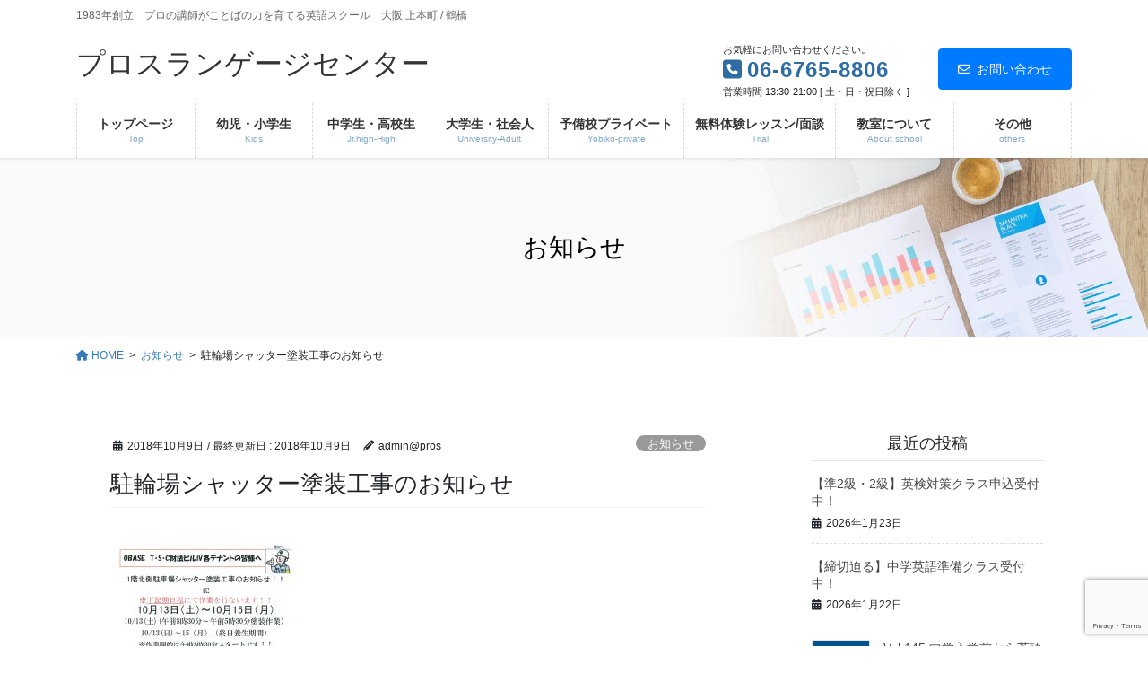

--- FILE ---
content_type: text/html; charset=UTF-8
request_url: https://www.gopros.net/%E9%A7%90%E8%BC%AA%E5%A0%B4%E3%82%B7%E3%83%A3%E3%83%83%E3%82%BF%E3%83%BC%E5%A1%97%E8%A3%85%E5%B7%A5%E4%BA%8B%E3%81%AE%E3%81%8A%E7%9F%A5%E3%82%89%E3%81%9B/
body_size: 96334
content:
<!DOCTYPE html>
<html lang="ja">
<head>
<!-- Global site tag (gtag.js) - Google Analytics -->
<script async src="https://www.googletagmanager.com/gtag/js?id=UA-35342200-1"></script>
<script>
 window.dataLayer = window.dataLayer || [];
 function gtag(){dataLayer.push(arguments);}
 gtag('js', new Date());

 gtag('config', 'UA-35342200-1');
</script>
<meta charset="utf-8">
<meta http-equiv="X-UA-Compatible" content="IE=edge">
<meta name="viewport" content="width=device-width, initial-scale=1">

<title>駐輪場シャッター塗装工事のお知らせ | プロスランゲージセンター</title>
<meta name='robots' content='max-image-preview:large' />
	<style>img:is([sizes="auto" i], [sizes^="auto," i]) { contain-intrinsic-size: 3000px 1500px }</style>
	<link rel='dns-prefetch' href='//cdnjs.cloudflare.com' />
<link rel="alternate" type="application/rss+xml" title="プロスランゲージセンター &raquo; フィード" href="https://www.gopros.net/feed/" />
<link rel="alternate" type="application/rss+xml" title="プロスランゲージセンター &raquo; コメントフィード" href="https://www.gopros.net/comments/feed/" />
<meta name="description" content="&nbsp;10/13（土）～10/15（月）、シャッター塗装工事のため、プロスランゲージセンターの駐輪場は使用不可となります。仮自転車置き場が設けられますので、ご利用ください。片開ドアから出入り可能となりますが、通りにくい場合は、正面玄関へおまわりください。添付の図を参考になさってください。" /><script type="text/javascript">
/* <![CDATA[ */
window._wpemojiSettings = {"baseUrl":"https:\/\/s.w.org\/images\/core\/emoji\/16.0.1\/72x72\/","ext":".png","svgUrl":"https:\/\/s.w.org\/images\/core\/emoji\/16.0.1\/svg\/","svgExt":".svg","source":{"concatemoji":"https:\/\/www.gopros.net\/wp-includes\/js\/wp-emoji-release.min.js"}};
/*! This file is auto-generated */
!function(s,n){var o,i,e;function c(e){try{var t={supportTests:e,timestamp:(new Date).valueOf()};sessionStorage.setItem(o,JSON.stringify(t))}catch(e){}}function p(e,t,n){e.clearRect(0,0,e.canvas.width,e.canvas.height),e.fillText(t,0,0);var t=new Uint32Array(e.getImageData(0,0,e.canvas.width,e.canvas.height).data),a=(e.clearRect(0,0,e.canvas.width,e.canvas.height),e.fillText(n,0,0),new Uint32Array(e.getImageData(0,0,e.canvas.width,e.canvas.height).data));return t.every(function(e,t){return e===a[t]})}function u(e,t){e.clearRect(0,0,e.canvas.width,e.canvas.height),e.fillText(t,0,0);for(var n=e.getImageData(16,16,1,1),a=0;a<n.data.length;a++)if(0!==n.data[a])return!1;return!0}function f(e,t,n,a){switch(t){case"flag":return n(e,"\ud83c\udff3\ufe0f\u200d\u26a7\ufe0f","\ud83c\udff3\ufe0f\u200b\u26a7\ufe0f")?!1:!n(e,"\ud83c\udde8\ud83c\uddf6","\ud83c\udde8\u200b\ud83c\uddf6")&&!n(e,"\ud83c\udff4\udb40\udc67\udb40\udc62\udb40\udc65\udb40\udc6e\udb40\udc67\udb40\udc7f","\ud83c\udff4\u200b\udb40\udc67\u200b\udb40\udc62\u200b\udb40\udc65\u200b\udb40\udc6e\u200b\udb40\udc67\u200b\udb40\udc7f");case"emoji":return!a(e,"\ud83e\udedf")}return!1}function g(e,t,n,a){var r="undefined"!=typeof WorkerGlobalScope&&self instanceof WorkerGlobalScope?new OffscreenCanvas(300,150):s.createElement("canvas"),o=r.getContext("2d",{willReadFrequently:!0}),i=(o.textBaseline="top",o.font="600 32px Arial",{});return e.forEach(function(e){i[e]=t(o,e,n,a)}),i}function t(e){var t=s.createElement("script");t.src=e,t.defer=!0,s.head.appendChild(t)}"undefined"!=typeof Promise&&(o="wpEmojiSettingsSupports",i=["flag","emoji"],n.supports={everything:!0,everythingExceptFlag:!0},e=new Promise(function(e){s.addEventListener("DOMContentLoaded",e,{once:!0})}),new Promise(function(t){var n=function(){try{var e=JSON.parse(sessionStorage.getItem(o));if("object"==typeof e&&"number"==typeof e.timestamp&&(new Date).valueOf()<e.timestamp+604800&&"object"==typeof e.supportTests)return e.supportTests}catch(e){}return null}();if(!n){if("undefined"!=typeof Worker&&"undefined"!=typeof OffscreenCanvas&&"undefined"!=typeof URL&&URL.createObjectURL&&"undefined"!=typeof Blob)try{var e="postMessage("+g.toString()+"("+[JSON.stringify(i),f.toString(),p.toString(),u.toString()].join(",")+"));",a=new Blob([e],{type:"text/javascript"}),r=new Worker(URL.createObjectURL(a),{name:"wpTestEmojiSupports"});return void(r.onmessage=function(e){c(n=e.data),r.terminate(),t(n)})}catch(e){}c(n=g(i,f,p,u))}t(n)}).then(function(e){for(var t in e)n.supports[t]=e[t],n.supports.everything=n.supports.everything&&n.supports[t],"flag"!==t&&(n.supports.everythingExceptFlag=n.supports.everythingExceptFlag&&n.supports[t]);n.supports.everythingExceptFlag=n.supports.everythingExceptFlag&&!n.supports.flag,n.DOMReady=!1,n.readyCallback=function(){n.DOMReady=!0}}).then(function(){return e}).then(function(){var e;n.supports.everything||(n.readyCallback(),(e=n.source||{}).concatemoji?t(e.concatemoji):e.wpemoji&&e.twemoji&&(t(e.twemoji),t(e.wpemoji)))}))}((window,document),window._wpemojiSettings);
/* ]]> */
</script>
<link rel='stylesheet' id='vkExUnit_common_style-css' href='https://www.gopros.net/wp-content/plugins/vk-all-in-one-expansion-unit/assets/css/vkExUnit_style.css' type='text/css' media='all' />
<style id='vkExUnit_common_style-inline-css' type='text/css'>
:root {--ver_page_top_button_url:url(https://www.gopros.net/wp-content/plugins/vk-all-in-one-expansion-unit/assets/images/to-top-btn-icon.svg);}@font-face {font-weight: normal;font-style: normal;font-family: "vk_sns";src: url("https://www.gopros.net/wp-content/plugins/vk-all-in-one-expansion-unit/inc/sns/icons/fonts/vk_sns.eot?-bq20cj");src: url("https://www.gopros.net/wp-content/plugins/vk-all-in-one-expansion-unit/inc/sns/icons/fonts/vk_sns.eot?#iefix-bq20cj") format("embedded-opentype"),url("https://www.gopros.net/wp-content/plugins/vk-all-in-one-expansion-unit/inc/sns/icons/fonts/vk_sns.woff?-bq20cj") format("woff"),url("https://www.gopros.net/wp-content/plugins/vk-all-in-one-expansion-unit/inc/sns/icons/fonts/vk_sns.ttf?-bq20cj") format("truetype"),url("https://www.gopros.net/wp-content/plugins/vk-all-in-one-expansion-unit/inc/sns/icons/fonts/vk_sns.svg?-bq20cj#vk_sns") format("svg");}
.veu_promotion-alert__content--text {border: 1px solid rgba(0,0,0,0.125);padding: 0.5em 1em;border-radius: var(--vk-size-radius);margin-bottom: var(--vk-margin-block-bottom);font-size: 0.875rem;}/* Alert Content部分に段落タグを入れた場合に最後の段落の余白を0にする */.veu_promotion-alert__content--text p:last-of-type{margin-bottom:0;margin-top: 0;}
</style>
<style id='wp-emoji-styles-inline-css' type='text/css'>

	img.wp-smiley, img.emoji {
		display: inline !important;
		border: none !important;
		box-shadow: none !important;
		height: 1em !important;
		width: 1em !important;
		margin: 0 0.07em !important;
		vertical-align: -0.1em !important;
		background: none !important;
		padding: 0 !important;
	}
</style>
<link rel='stylesheet' id='wp-block-library-css' href='https://www.gopros.net/wp-includes/css/dist/block-library/style.min.css' type='text/css' media='all' />
<style id='wp-block-library-inline-css' type='text/css'>
.vk-cols--reverse{flex-direction:row-reverse}.vk-cols--hasbtn{margin-bottom:0}.vk-cols--hasbtn>.row>.vk_gridColumn_item,.vk-cols--hasbtn>.wp-block-column{position:relative;padding-bottom:3em}.vk-cols--hasbtn>.row>.vk_gridColumn_item>.wp-block-buttons,.vk-cols--hasbtn>.row>.vk_gridColumn_item>.vk_button,.vk-cols--hasbtn>.wp-block-column>.wp-block-buttons,.vk-cols--hasbtn>.wp-block-column>.vk_button{position:absolute;bottom:0;width:100%}.vk-cols--fit.wp-block-columns{gap:0}.vk-cols--fit.wp-block-columns,.vk-cols--fit.wp-block-columns:not(.is-not-stacked-on-mobile){margin-top:0;margin-bottom:0;justify-content:space-between}.vk-cols--fit.wp-block-columns>.wp-block-column *:last-child,.vk-cols--fit.wp-block-columns:not(.is-not-stacked-on-mobile)>.wp-block-column *:last-child{margin-bottom:0}.vk-cols--fit.wp-block-columns>.wp-block-column>.wp-block-cover,.vk-cols--fit.wp-block-columns:not(.is-not-stacked-on-mobile)>.wp-block-column>.wp-block-cover{margin-top:0}.vk-cols--fit.wp-block-columns.has-background,.vk-cols--fit.wp-block-columns:not(.is-not-stacked-on-mobile).has-background{padding:0}@media(max-width: 599px){.vk-cols--fit.wp-block-columns:not(.has-background)>.wp-block-column:not(.has-background),.vk-cols--fit.wp-block-columns:not(.is-not-stacked-on-mobile):not(.has-background)>.wp-block-column:not(.has-background){padding-left:0 !important;padding-right:0 !important}}@media(min-width: 782px){.vk-cols--fit.wp-block-columns .block-editor-block-list__block.wp-block-column:not(:first-child),.vk-cols--fit.wp-block-columns>.wp-block-column:not(:first-child),.vk-cols--fit.wp-block-columns:not(.is-not-stacked-on-mobile) .block-editor-block-list__block.wp-block-column:not(:first-child),.vk-cols--fit.wp-block-columns:not(.is-not-stacked-on-mobile)>.wp-block-column:not(:first-child){margin-left:0}}@media(min-width: 600px)and (max-width: 781px){.vk-cols--fit.wp-block-columns .wp-block-column:nth-child(2n),.vk-cols--fit.wp-block-columns:not(.is-not-stacked-on-mobile) .wp-block-column:nth-child(2n){margin-left:0}.vk-cols--fit.wp-block-columns .wp-block-column:not(:only-child),.vk-cols--fit.wp-block-columns:not(.is-not-stacked-on-mobile) .wp-block-column:not(:only-child){flex-basis:50% !important}}.vk-cols--fit--gap1.wp-block-columns{gap:1px}@media(min-width: 600px)and (max-width: 781px){.vk-cols--fit--gap1.wp-block-columns .wp-block-column:not(:only-child){flex-basis:calc(50% - 1px) !important}}.vk-cols--fit.vk-cols--grid>.block-editor-block-list__block,.vk-cols--fit.vk-cols--grid>.wp-block-column,.vk-cols--fit.vk-cols--grid:not(.is-not-stacked-on-mobile)>.block-editor-block-list__block,.vk-cols--fit.vk-cols--grid:not(.is-not-stacked-on-mobile)>.wp-block-column{flex-basis:50%;box-sizing:border-box}@media(max-width: 599px){.vk-cols--fit.vk-cols--grid.vk-cols--grid--alignfull>.wp-block-column:nth-child(2)>.wp-block-cover,.vk-cols--fit.vk-cols--grid.vk-cols--grid--alignfull>.wp-block-column:nth-child(2)>.vk_outer,.vk-cols--fit.vk-cols--grid:not(.is-not-stacked-on-mobile).vk-cols--grid--alignfull>.wp-block-column:nth-child(2)>.wp-block-cover,.vk-cols--fit.vk-cols--grid:not(.is-not-stacked-on-mobile).vk-cols--grid--alignfull>.wp-block-column:nth-child(2)>.vk_outer{width:100vw;margin-right:calc((100% - 100vw)/2);margin-left:calc((100% - 100vw)/2)}}@media(min-width: 600px){.vk-cols--fit.vk-cols--grid.vk-cols--grid--alignfull>.wp-block-column:nth-child(2)>.wp-block-cover,.vk-cols--fit.vk-cols--grid.vk-cols--grid--alignfull>.wp-block-column:nth-child(2)>.vk_outer,.vk-cols--fit.vk-cols--grid:not(.is-not-stacked-on-mobile).vk-cols--grid--alignfull>.wp-block-column:nth-child(2)>.wp-block-cover,.vk-cols--fit.vk-cols--grid:not(.is-not-stacked-on-mobile).vk-cols--grid--alignfull>.wp-block-column:nth-child(2)>.vk_outer{margin-right:calc(100% - 50vw);width:50vw}}@media(min-width: 600px){.vk-cols--fit.vk-cols--grid.vk-cols--grid--alignfull.vk-cols--reverse>.wp-block-column,.vk-cols--fit.vk-cols--grid:not(.is-not-stacked-on-mobile).vk-cols--grid--alignfull.vk-cols--reverse>.wp-block-column{margin-left:0;margin-right:0}.vk-cols--fit.vk-cols--grid.vk-cols--grid--alignfull.vk-cols--reverse>.wp-block-column:nth-child(2)>.wp-block-cover,.vk-cols--fit.vk-cols--grid.vk-cols--grid--alignfull.vk-cols--reverse>.wp-block-column:nth-child(2)>.vk_outer,.vk-cols--fit.vk-cols--grid:not(.is-not-stacked-on-mobile).vk-cols--grid--alignfull.vk-cols--reverse>.wp-block-column:nth-child(2)>.wp-block-cover,.vk-cols--fit.vk-cols--grid:not(.is-not-stacked-on-mobile).vk-cols--grid--alignfull.vk-cols--reverse>.wp-block-column:nth-child(2)>.vk_outer{margin-left:calc(100% - 50vw)}}.vk-cols--menu h2,.vk-cols--menu h3,.vk-cols--menu h4,.vk-cols--menu h5{margin-bottom:.2em;text-shadow:#000 0 0 10px}.vk-cols--menu h2:first-child,.vk-cols--menu h3:first-child,.vk-cols--menu h4:first-child,.vk-cols--menu h5:first-child{margin-top:0}.vk-cols--menu p{margin-bottom:1rem;text-shadow:#000 0 0 10px}.vk-cols--menu .wp-block-cover__inner-container:last-child{margin-bottom:0}.vk-cols--fitbnrs .wp-block-column .wp-block-cover:hover img{filter:unset}.vk-cols--fitbnrs .wp-block-column .wp-block-cover:hover{background-color:unset}.vk-cols--fitbnrs .wp-block-column .wp-block-cover:hover .wp-block-cover__image-background{filter:unset !important}.vk-cols--fitbnrs .wp-block-cover .wp-block-cover__inner-container{position:absolute;height:100%;width:100%}.vk-cols--fitbnrs .vk_button{height:100%;margin:0}.vk-cols--fitbnrs .vk_button .vk_button_btn,.vk-cols--fitbnrs .vk_button .btn{height:100%;width:100%;border:none;box-shadow:none;background-color:unset !important;transition:unset}.vk-cols--fitbnrs .vk_button .vk_button_btn:hover,.vk-cols--fitbnrs .vk_button .btn:hover{transition:unset}.vk-cols--fitbnrs .vk_button .vk_button_btn:after,.vk-cols--fitbnrs .vk_button .btn:after{border:none}.vk-cols--fitbnrs .vk_button .vk_button_link_txt{width:100%;position:absolute;top:50%;left:50%;transform:translateY(-50%) translateX(-50%);font-size:2rem;text-shadow:#000 0 0 10px}.vk-cols--fitbnrs .vk_button .vk_button_link_subCaption{width:100%;position:absolute;top:calc(50% + 2.2em);left:50%;transform:translateY(-50%) translateX(-50%);text-shadow:#000 0 0 10px}@media(min-width: 992px){.vk-cols--media.wp-block-columns{gap:3rem}}.vk-fit-map figure{margin-bottom:0}.vk-fit-map iframe{position:relative;margin-bottom:0;display:block;max-height:400px;width:100vw}.vk-fit-map:is(.alignfull,.alignwide) div{max-width:100%}.vk-table--th--width25 :where(tr>*:first-child){width:25%}.vk-table--th--width30 :where(tr>*:first-child){width:30%}.vk-table--th--width35 :where(tr>*:first-child){width:35%}.vk-table--th--width40 :where(tr>*:first-child){width:40%}.vk-table--th--bg-bright :where(tr>*:first-child){background-color:var(--wp--preset--color--bg-secondary, rgba(0, 0, 0, 0.05))}@media(max-width: 599px){.vk-table--mobile-block :is(th,td){width:100%;display:block}.vk-table--mobile-block.wp-block-table table :is(th,td){border-top:none}}.vk-table--width--th25 :where(tr>*:first-child){width:25%}.vk-table--width--th30 :where(tr>*:first-child){width:30%}.vk-table--width--th35 :where(tr>*:first-child){width:35%}.vk-table--width--th40 :where(tr>*:first-child){width:40%}.no-margin{margin:0}@media(max-width: 599px){.wp-block-image.vk-aligncenter--mobile>.alignright{float:none;margin-left:auto;margin-right:auto}.vk-no-padding-horizontal--mobile{padding-left:0 !important;padding-right:0 !important}}
/* VK Color Palettes */
</style>
<style id='classic-theme-styles-inline-css' type='text/css'>
/*! This file is auto-generated */
.wp-block-button__link{color:#fff;background-color:#32373c;border-radius:9999px;box-shadow:none;text-decoration:none;padding:calc(.667em + 2px) calc(1.333em + 2px);font-size:1.125em}.wp-block-file__button{background:#32373c;color:#fff;text-decoration:none}
</style>
<link rel='stylesheet' id='vk-components-style-css' href='https://www.gopros.net/wp-content/plugins/vk-blocks-pro/vendor/vektor-inc/vk-component/src//assets/css/vk-components.css' type='text/css' media='all' />
<style id='global-styles-inline-css' type='text/css'>
:root{--wp--preset--aspect-ratio--square: 1;--wp--preset--aspect-ratio--4-3: 4/3;--wp--preset--aspect-ratio--3-4: 3/4;--wp--preset--aspect-ratio--3-2: 3/2;--wp--preset--aspect-ratio--2-3: 2/3;--wp--preset--aspect-ratio--16-9: 16/9;--wp--preset--aspect-ratio--9-16: 9/16;--wp--preset--color--black: #000000;--wp--preset--color--cyan-bluish-gray: #abb8c3;--wp--preset--color--white: #ffffff;--wp--preset--color--pale-pink: #f78da7;--wp--preset--color--vivid-red: #cf2e2e;--wp--preset--color--luminous-vivid-orange: #ff6900;--wp--preset--color--luminous-vivid-amber: #fcb900;--wp--preset--color--light-green-cyan: #7bdcb5;--wp--preset--color--vivid-green-cyan: #00d084;--wp--preset--color--pale-cyan-blue: #8ed1fc;--wp--preset--color--vivid-cyan-blue: #0693e3;--wp--preset--color--vivid-purple: #9b51e0;--wp--preset--gradient--vivid-cyan-blue-to-vivid-purple: linear-gradient(135deg,rgba(6,147,227,1) 0%,rgb(155,81,224) 100%);--wp--preset--gradient--light-green-cyan-to-vivid-green-cyan: linear-gradient(135deg,rgb(122,220,180) 0%,rgb(0,208,130) 100%);--wp--preset--gradient--luminous-vivid-amber-to-luminous-vivid-orange: linear-gradient(135deg,rgba(252,185,0,1) 0%,rgba(255,105,0,1) 100%);--wp--preset--gradient--luminous-vivid-orange-to-vivid-red: linear-gradient(135deg,rgba(255,105,0,1) 0%,rgb(207,46,46) 100%);--wp--preset--gradient--very-light-gray-to-cyan-bluish-gray: linear-gradient(135deg,rgb(238,238,238) 0%,rgb(169,184,195) 100%);--wp--preset--gradient--cool-to-warm-spectrum: linear-gradient(135deg,rgb(74,234,220) 0%,rgb(151,120,209) 20%,rgb(207,42,186) 40%,rgb(238,44,130) 60%,rgb(251,105,98) 80%,rgb(254,248,76) 100%);--wp--preset--gradient--blush-light-purple: linear-gradient(135deg,rgb(255,206,236) 0%,rgb(152,150,240) 100%);--wp--preset--gradient--blush-bordeaux: linear-gradient(135deg,rgb(254,205,165) 0%,rgb(254,45,45) 50%,rgb(107,0,62) 100%);--wp--preset--gradient--luminous-dusk: linear-gradient(135deg,rgb(255,203,112) 0%,rgb(199,81,192) 50%,rgb(65,88,208) 100%);--wp--preset--gradient--pale-ocean: linear-gradient(135deg,rgb(255,245,203) 0%,rgb(182,227,212) 50%,rgb(51,167,181) 100%);--wp--preset--gradient--electric-grass: linear-gradient(135deg,rgb(202,248,128) 0%,rgb(113,206,126) 100%);--wp--preset--gradient--midnight: linear-gradient(135deg,rgb(2,3,129) 0%,rgb(40,116,252) 100%);--wp--preset--font-size--small: 13px;--wp--preset--font-size--medium: 20px;--wp--preset--font-size--large: 36px;--wp--preset--font-size--x-large: 42px;--wp--preset--spacing--20: 0.44rem;--wp--preset--spacing--30: 0.67rem;--wp--preset--spacing--40: 1rem;--wp--preset--spacing--50: 1.5rem;--wp--preset--spacing--60: 2.25rem;--wp--preset--spacing--70: 3.38rem;--wp--preset--spacing--80: 5.06rem;--wp--preset--shadow--natural: 6px 6px 9px rgba(0, 0, 0, 0.2);--wp--preset--shadow--deep: 12px 12px 50px rgba(0, 0, 0, 0.4);--wp--preset--shadow--sharp: 6px 6px 0px rgba(0, 0, 0, 0.2);--wp--preset--shadow--outlined: 6px 6px 0px -3px rgba(255, 255, 255, 1), 6px 6px rgba(0, 0, 0, 1);--wp--preset--shadow--crisp: 6px 6px 0px rgba(0, 0, 0, 1);}:where(.is-layout-flex){gap: 0.5em;}:where(.is-layout-grid){gap: 0.5em;}body .is-layout-flex{display: flex;}.is-layout-flex{flex-wrap: wrap;align-items: center;}.is-layout-flex > :is(*, div){margin: 0;}body .is-layout-grid{display: grid;}.is-layout-grid > :is(*, div){margin: 0;}:where(.wp-block-columns.is-layout-flex){gap: 2em;}:where(.wp-block-columns.is-layout-grid){gap: 2em;}:where(.wp-block-post-template.is-layout-flex){gap: 1.25em;}:where(.wp-block-post-template.is-layout-grid){gap: 1.25em;}.has-black-color{color: var(--wp--preset--color--black) !important;}.has-cyan-bluish-gray-color{color: var(--wp--preset--color--cyan-bluish-gray) !important;}.has-white-color{color: var(--wp--preset--color--white) !important;}.has-pale-pink-color{color: var(--wp--preset--color--pale-pink) !important;}.has-vivid-red-color{color: var(--wp--preset--color--vivid-red) !important;}.has-luminous-vivid-orange-color{color: var(--wp--preset--color--luminous-vivid-orange) !important;}.has-luminous-vivid-amber-color{color: var(--wp--preset--color--luminous-vivid-amber) !important;}.has-light-green-cyan-color{color: var(--wp--preset--color--light-green-cyan) !important;}.has-vivid-green-cyan-color{color: var(--wp--preset--color--vivid-green-cyan) !important;}.has-pale-cyan-blue-color{color: var(--wp--preset--color--pale-cyan-blue) !important;}.has-vivid-cyan-blue-color{color: var(--wp--preset--color--vivid-cyan-blue) !important;}.has-vivid-purple-color{color: var(--wp--preset--color--vivid-purple) !important;}.has-black-background-color{background-color: var(--wp--preset--color--black) !important;}.has-cyan-bluish-gray-background-color{background-color: var(--wp--preset--color--cyan-bluish-gray) !important;}.has-white-background-color{background-color: var(--wp--preset--color--white) !important;}.has-pale-pink-background-color{background-color: var(--wp--preset--color--pale-pink) !important;}.has-vivid-red-background-color{background-color: var(--wp--preset--color--vivid-red) !important;}.has-luminous-vivid-orange-background-color{background-color: var(--wp--preset--color--luminous-vivid-orange) !important;}.has-luminous-vivid-amber-background-color{background-color: var(--wp--preset--color--luminous-vivid-amber) !important;}.has-light-green-cyan-background-color{background-color: var(--wp--preset--color--light-green-cyan) !important;}.has-vivid-green-cyan-background-color{background-color: var(--wp--preset--color--vivid-green-cyan) !important;}.has-pale-cyan-blue-background-color{background-color: var(--wp--preset--color--pale-cyan-blue) !important;}.has-vivid-cyan-blue-background-color{background-color: var(--wp--preset--color--vivid-cyan-blue) !important;}.has-vivid-purple-background-color{background-color: var(--wp--preset--color--vivid-purple) !important;}.has-black-border-color{border-color: var(--wp--preset--color--black) !important;}.has-cyan-bluish-gray-border-color{border-color: var(--wp--preset--color--cyan-bluish-gray) !important;}.has-white-border-color{border-color: var(--wp--preset--color--white) !important;}.has-pale-pink-border-color{border-color: var(--wp--preset--color--pale-pink) !important;}.has-vivid-red-border-color{border-color: var(--wp--preset--color--vivid-red) !important;}.has-luminous-vivid-orange-border-color{border-color: var(--wp--preset--color--luminous-vivid-orange) !important;}.has-luminous-vivid-amber-border-color{border-color: var(--wp--preset--color--luminous-vivid-amber) !important;}.has-light-green-cyan-border-color{border-color: var(--wp--preset--color--light-green-cyan) !important;}.has-vivid-green-cyan-border-color{border-color: var(--wp--preset--color--vivid-green-cyan) !important;}.has-pale-cyan-blue-border-color{border-color: var(--wp--preset--color--pale-cyan-blue) !important;}.has-vivid-cyan-blue-border-color{border-color: var(--wp--preset--color--vivid-cyan-blue) !important;}.has-vivid-purple-border-color{border-color: var(--wp--preset--color--vivid-purple) !important;}.has-vivid-cyan-blue-to-vivid-purple-gradient-background{background: var(--wp--preset--gradient--vivid-cyan-blue-to-vivid-purple) !important;}.has-light-green-cyan-to-vivid-green-cyan-gradient-background{background: var(--wp--preset--gradient--light-green-cyan-to-vivid-green-cyan) !important;}.has-luminous-vivid-amber-to-luminous-vivid-orange-gradient-background{background: var(--wp--preset--gradient--luminous-vivid-amber-to-luminous-vivid-orange) !important;}.has-luminous-vivid-orange-to-vivid-red-gradient-background{background: var(--wp--preset--gradient--luminous-vivid-orange-to-vivid-red) !important;}.has-very-light-gray-to-cyan-bluish-gray-gradient-background{background: var(--wp--preset--gradient--very-light-gray-to-cyan-bluish-gray) !important;}.has-cool-to-warm-spectrum-gradient-background{background: var(--wp--preset--gradient--cool-to-warm-spectrum) !important;}.has-blush-light-purple-gradient-background{background: var(--wp--preset--gradient--blush-light-purple) !important;}.has-blush-bordeaux-gradient-background{background: var(--wp--preset--gradient--blush-bordeaux) !important;}.has-luminous-dusk-gradient-background{background: var(--wp--preset--gradient--luminous-dusk) !important;}.has-pale-ocean-gradient-background{background: var(--wp--preset--gradient--pale-ocean) !important;}.has-electric-grass-gradient-background{background: var(--wp--preset--gradient--electric-grass) !important;}.has-midnight-gradient-background{background: var(--wp--preset--gradient--midnight) !important;}.has-small-font-size{font-size: var(--wp--preset--font-size--small) !important;}.has-medium-font-size{font-size: var(--wp--preset--font-size--medium) !important;}.has-large-font-size{font-size: var(--wp--preset--font-size--large) !important;}.has-x-large-font-size{font-size: var(--wp--preset--font-size--x-large) !important;}
:where(.wp-block-post-template.is-layout-flex){gap: 1.25em;}:where(.wp-block-post-template.is-layout-grid){gap: 1.25em;}
:where(.wp-block-columns.is-layout-flex){gap: 2em;}:where(.wp-block-columns.is-layout-grid){gap: 2em;}
:root :where(.wp-block-pullquote){font-size: 1.5em;line-height: 1.6;}
</style>
<link rel='stylesheet' id='flexible-table-block-css' href='https://www.gopros.net/wp-content/plugins/flexible-table-block/build/style-index.css' type='text/css' media='all' />
<style id='flexible-table-block-inline-css' type='text/css'>
.wp-block-flexible-table-block-table.wp-block-flexible-table-block-table>table{width:100%;max-width:100%;border-collapse:separate;}.wp-block-flexible-table-block-table.wp-block-flexible-table-block-table.is-style-stripes tbody tr:nth-child(odd) th{background-color:#f0f0f1;}.wp-block-flexible-table-block-table.wp-block-flexible-table-block-table.is-style-stripes tbody tr:nth-child(odd) td{background-color:#f0f0f1;}.wp-block-flexible-table-block-table.wp-block-flexible-table-block-table.is-style-stripes tbody tr:nth-child(even) th{background-color:#ffffff;}.wp-block-flexible-table-block-table.wp-block-flexible-table-block-table.is-style-stripes tbody tr:nth-child(even) td{background-color:#ffffff;}.wp-block-flexible-table-block-table.wp-block-flexible-table-block-table>table tr th,.wp-block-flexible-table-block-table.wp-block-flexible-table-block-table>table tr td{padding:0.5em;border-width:1px;border-style:solid;border-color:#5b6064;text-align:center;vertical-align:middle;}.wp-block-flexible-table-block-table.wp-block-flexible-table-block-table>table tr th{background-color:#f0f0f1;}.wp-block-flexible-table-block-table.wp-block-flexible-table-block-table>table tr td{background-color:#ffffff;}@media screen and (min-width:769px){.wp-block-flexible-table-block-table.is-scroll-on-pc{overflow-x:scroll;}.wp-block-flexible-table-block-table.is-scroll-on-pc table{max-width:none;align-self:self-start;}}@media screen and (max-width:768px){.wp-block-flexible-table-block-table.is-scroll-on-mobile{overflow-x:scroll;}.wp-block-flexible-table-block-table.is-scroll-on-mobile table{max-width:none;align-self:self-start;}.wp-block-flexible-table-block-table table.is-stacked-on-mobile th,.wp-block-flexible-table-block-table table.is-stacked-on-mobile td{width:100%!important;display:block;}}
</style>
<link rel='stylesheet' id='vk-swiper-style-css' href='https://www.gopros.net/wp-content/plugins/vk-blocks-pro/vendor/vektor-inc/vk-swiper/src/assets/css/swiper-bundle.min.css' type='text/css' media='all' />
<link rel='stylesheet' id='vkblocks-bootstrap-css' href='https://www.gopros.net/wp-content/plugins/vk-blocks-pro/build/bootstrap_vk_using.css' type='text/css' media='all' />
<link rel='stylesheet' id='bootstrap-4-style-css' href='https://www.gopros.net/wp-content/themes/lightning-pro-2/library/bootstrap-4/css/bootstrap.min.css' type='text/css' media='all' />
<link rel='stylesheet' id='lightning-common-style-css' href='https://www.gopros.net/wp-content/themes/lightning-pro-2/assets/css/common.css' type='text/css' media='all' />
<style id='lightning-common-style-inline-css' type='text/css'>
/* vk-mobile-nav */:root {--vk-mobile-nav-menu-btn-bg-src: url("https://www.gopros.net/wp-content/themes/lightning-pro-2/inc/vk-mobile-nav/package/images/vk-menu-btn-black.svg");--vk-mobile-nav-menu-btn-close-bg-src: url("https://www.gopros.net/wp-content/themes/lightning-pro-2/inc/vk-mobile-nav/package/images/vk-menu-close-black.svg");--vk-menu-acc-icon-open-black-bg-src: url("https://www.gopros.net/wp-content/themes/lightning-pro-2/inc/vk-mobile-nav/package/images/vk-menu-acc-icon-open-black.svg");--vk-menu-acc-icon-open-white-bg-src: url("https://www.gopros.net/wp-content/themes/lightning-pro-2/inc/vk-mobile-nav/package/images/vk-menu-acc-icon-open-white.svg");--vk-menu-acc-icon-close-black-bg-src: url("https://www.gopros.net/wp-content/themes/lightning-pro-2/inc/vk-mobile-nav/package/images/vk-menu-close-black.svg");--vk-menu-acc-icon-close-white-bg-src: url("https://www.gopros.net/wp-content/themes/lightning-pro-2/inc/vk-mobile-nav/package/images/vk-menu-close-white.svg");}
</style>
<link rel='stylesheet' id='lightning-design-style-css' href='https://www.gopros.net/wp-content/plugins/lightning-skin-pale/bs4/css/style.css' type='text/css' media='all' />
<style id='lightning-design-style-inline-css' type='text/css'>
:root {--color-key:#337ab7;--wp--preset--color--vk-color-primary:#337ab7;--color-key-dark:#2e6da4;}
a { color:#337ab7; }
/* page header */:root{--vk-page-header-url : url(https://www.gopros.net/wp-content/themes/lightning-pro-2/inc/vk-page-header/package/images/header-sample-biz.jpg);}@media ( max-width:575.98px ){:root{--vk-page-header-url : url(https://www.gopros.net/wp-content/themes/lightning-pro-2/inc/vk-page-header/package/images/header-sample-biz.jpg);}}.page-header{ position:relative;color:#000000;background: var(--vk-page-header-url, url(https://www.gopros.net/wp-content/themes/lightning-pro-2/inc/vk-page-header/package/images/header-sample-biz.jpg) ) no-repeat 50% center;background-size: cover;}
.vk-campaign-text{background:#81d742;color:#fff;}.vk-campaign-text_btn,.vk-campaign-text_btn:link,.vk-campaign-text_btn:visited,.vk-campaign-text_btn:focus,.vk-campaign-text_btn:active{background:#ffffff;color:#4c4c4c;}a.vk-campaign-text_btn:hover{background:#eeee22;color:#000000;}.vk-campaign-text_link,.vk-campaign-text_link:link,.vk-campaign-text_link:hover,.vk-campaign-text_link:visited,.vk-campaign-text_link:active,.vk-campaign-text_link:focus{color:#fff;}
</style>
<link rel='stylesheet' id='vk-font-awesome-css' href='https://www.gopros.net/wp-content/plugins/vk-blocks-pro/vendor/vektor-inc/font-awesome-versions/src/versions/6/css/all.min.css' type='text/css' media='all' />
<link rel='stylesheet' id='vk-blocks-build-css-css' href='https://www.gopros.net/wp-content/plugins/vk-blocks-pro/build/block-build.css' type='text/css' media='all' />
<style id='vk-blocks-build-css-inline-css' type='text/css'>
:root {--vk_flow-arrow: url(https://www.gopros.net/wp-content/plugins/vk-blocks-pro/inc/vk-blocks/images/arrow_bottom.svg);--vk_image-mask-circle: url(https://www.gopros.net/wp-content/plugins/vk-blocks-pro/inc/vk-blocks/images/circle.svg);--vk_image-mask-wave01: url(https://www.gopros.net/wp-content/plugins/vk-blocks-pro/inc/vk-blocks/images/wave01.svg);--vk_image-mask-wave02: url(https://www.gopros.net/wp-content/plugins/vk-blocks-pro/inc/vk-blocks/images/wave02.svg);--vk_image-mask-wave03: url(https://www.gopros.net/wp-content/plugins/vk-blocks-pro/inc/vk-blocks/images/wave03.svg);--vk_image-mask-wave04: url(https://www.gopros.net/wp-content/plugins/vk-blocks-pro/inc/vk-blocks/images/wave04.svg);}
:root { --vk-size-text: 16px; /* --vk-color-primary is deprecated. */ --vk-color-primary:#337ab7; }

	:root {

		--vk-balloon-border-width:1px;

		--vk-balloon-speech-offset:-12px;
	}
	
</style>
<link rel='stylesheet' id='lightning-late-load-style-css' href='https://www.gopros.net/wp-content/plugins/lightning-skin-pale/bs4/css/style-late.css' type='text/css' media='all' />
<link rel='stylesheet' id='veu-cta-css' href='https://www.gopros.net/wp-content/plugins/vk-all-in-one-expansion-unit/inc/call-to-action/package/assets/css/style.css' type='text/css' media='all' />
<link rel='stylesheet' id='lightning-pale-icons-css' href='https://www.gopros.net/wp-content/plugins/lightning-skin-pale/icons/style.css' type='text/css' media='all' />
<link rel='stylesheet' id='lightning-theme-style-css' href='https://www.gopros.net/wp-content/themes/lightning-pro-child-2/style.css' type='text/css' media='all' />
<link rel='stylesheet' id='vk-mobile-fix-nav-css' href='https://www.gopros.net/wp-content/themes/lightning-pro-2/inc/vk-mobile-fix-nav/package/css/vk-mobile-fix-nav.css' type='text/css' media='all' />
<link rel='stylesheet' id='vk-media-posts-style-css' href='https://www.gopros.net/wp-content/themes/lightning-pro-2/inc/media-posts/package/css/media-posts.css' type='text/css' media='all' />
<link rel='stylesheet' id='video-js-css' href='https://www.gopros.net/wp-content/plugins/video-embed-thumbnail-generator/video-js/video-js.min.css' type='text/css' media='all' />
<link rel='stylesheet' id='video-js-kg-skin-css' href='https://www.gopros.net/wp-content/plugins/video-embed-thumbnail-generator/video-js/kg-video-js-skin.css' type='text/css' media='all' />
<link rel='stylesheet' id='kgvid_video_styles-css' href='https://www.gopros.net/wp-content/plugins/video-embed-thumbnail-generator/src/public/css/videopack-styles.css' type='text/css' media='all' />
<script type="text/javascript" id="vk-blocks/breadcrumb-script-js-extra">
/* <![CDATA[ */
var vkBreadcrumbSeparator = {"separator":""};
/* ]]> */
</script>
<script type="text/javascript" src="https://www.gopros.net/wp-content/plugins/vk-blocks-pro/build/vk-breadcrumb.min.js" id="vk-blocks/breadcrumb-script-js"></script>
<script type="text/javascript" src="https://www.gopros.net/wp-includes/js/jquery/jquery.min.js" id="jquery-core-js"></script>
<script type="text/javascript" src="https://www.gopros.net/wp-includes/js/jquery/jquery-migrate.min.js" id="jquery-migrate-js"></script>
<script type="text/javascript" src="//cdnjs.cloudflare.com/ajax/libs/jquery-easing/1.4.1/jquery.easing.min.js" id="jquery-easing-js"></script>
<link rel="https://api.w.org/" href="https://www.gopros.net/wp-json/" /><link rel="alternate" title="JSON" type="application/json" href="https://www.gopros.net/wp-json/wp/v2/posts/2008" /><link rel="EditURI" type="application/rsd+xml" title="RSD" href="https://www.gopros.net/xmlrpc.php?rsd" />
<meta name="generator" content="WordPress 6.8.3" />
<link rel="canonical" href="https://www.gopros.net/%e9%a7%90%e8%bc%aa%e5%a0%b4%e3%82%b7%e3%83%a3%e3%83%83%e3%82%bf%e3%83%bc%e5%a1%97%e8%a3%85%e5%b7%a5%e4%ba%8b%e3%81%ae%e3%81%8a%e7%9f%a5%e3%82%89%e3%81%9b/" />
<link rel='shortlink' href='https://www.gopros.net/?p=2008' />
<link rel="alternate" title="oEmbed (JSON)" type="application/json+oembed" href="https://www.gopros.net/wp-json/oembed/1.0/embed?url=https%3A%2F%2Fwww.gopros.net%2F%25e9%25a7%2590%25e8%25bc%25aa%25e5%25a0%25b4%25e3%2582%25b7%25e3%2583%25a3%25e3%2583%2583%25e3%2582%25bf%25e3%2583%25bc%25e5%25a1%2597%25e8%25a3%2585%25e5%25b7%25a5%25e4%25ba%258b%25e3%2581%25ae%25e3%2581%258a%25e7%259f%25a5%25e3%2582%2589%25e3%2581%259b%2F" />
<link rel="alternate" title="oEmbed (XML)" type="text/xml+oembed" href="https://www.gopros.net/wp-json/oembed/1.0/embed?url=https%3A%2F%2Fwww.gopros.net%2F%25e9%25a7%2590%25e8%25bc%25aa%25e5%25a0%25b4%25e3%2582%25b7%25e3%2583%25a3%25e3%2583%2583%25e3%2582%25bf%25e3%2583%25bc%25e5%25a1%2597%25e8%25a3%2585%25e5%25b7%25a5%25e4%25ba%258b%25e3%2581%25ae%25e3%2581%258a%25e7%259f%25a5%25e3%2582%2589%25e3%2581%259b%2F&#038;format=xml" />
<style id="lightning-color-custom-for-plugins" type="text/css">/* ltg theme common */.color_key_bg,.color_key_bg_hover:hover{background-color: #337ab7;}.color_key_txt,.color_key_txt_hover:hover{color: #337ab7;}.color_key_border,.color_key_border_hover:hover{border-color: #337ab7;}.color_key_dark_bg,.color_key_dark_bg_hover:hover{background-color: #2e6da4;}.color_key_dark_txt,.color_key_dark_txt_hover:hover{color: #2e6da4;}.color_key_dark_border,.color_key_dark_border_hover:hover{border-color: #2e6da4;}</style><style id="lightning-pale-custom" type="text/css">/* Pale custom */h2,.h2 { border-top-color: #2e6da4; }h3,.h3,.veu_card .veu_card_title { border-left-color:#2e6da4; }h4,.h4 { border-bottom-color:#2e6da4; }ul.page-numbers li span.page-numbers.current,.page-link dl .post-page-numbers.current { background-color:#2e6da4; }ul.gMenu>li>a:before,.navbar-brand a:hover,.veu_pageList_ancestor ul.pageList a:hover,.nav>li>a:focus, .nav>li>a:hover,.subSection li a:hover,.subSection li.current-cat>a,.subSection li.current_page_item>a {color: #2e6da4;}.media .media-body .media-heading a:hover { color: #2e6da4; }ul.page-numbers li span.page-numbers.current { background-color:#2e6da4; }.pager li > a { border-color:#2e6da4; color:#2e6da4; }.pager li > a:hover { background-color:#2e6da4; color:#fff; }dl dt:before { color:#2e6da4; }dl.veu_qaItem dt:before{background-color: #2e6da4;}dl.veu_qaItem dd:before {border-color: #2e6da4;color: #2e6da4;}.page-header { background-color:#2e6da4; }.veu_pageList_ancestor ul.pageList .current_page_item>a,.veu_leadTxt,.entry-body .leadTxt,.veu_color_txt_key {color:#2e6da4;}.veu_adminEdit .btn-default {color: #2e6da4;border-color:#2e6da4;}.veu_3prArea .linkurl a:focus,.veu_3prArea .linkurl a:hover,.btn-primary:focus,.btn-primary:hover {border-color: #2e6da4;background-color: #2e6da4;}.btn-default{border-color: #2e6da4;color: #2e6da4;}.btn-default:focus,.btn-default:hover{border-color:#2e6da4;background-color:#2e6da4;}.page_top_btn {box-shadow: 0 0 0 1px #2e6da4;background-color:#2e6da4;　}@media (min-width: 992px){ul.gMenu > li .gMenu_description { color: #2e6da4; }ul.gMenu > li:hover > a .gMenu_description,ul.gMenu > li.current-post-ancestor > a .gMenu_description,ul.gMenu > li.current-menu-item > a .gMenu_description,ul.gMenu > li.current-menu-parent > a .gMenu_description,ul.gMenu > li.current-menu-ancestor > a .gMenu_description,ul.gMenu > li.current_page_parent > a .gMenu_description,ul.gMenu > li.current_page_ancestor > a .gMenu_description { color: #2e6da4; }ul.gMenu a:hover { color: #2e6da4; }ul.gMenu > li > ul.sub-menu { background-color:#2e6da4 }ul.gMenu > li > ul.sub-menu li a{ border-bottom:1px solid #2e6da4; }ul.gMenu > li > ul.sub-menu li a {background-color: #2e6da4;}ul.gMenu > li > ul.sub-menu li a:hover{ background-color: #2e6da4;}}@media (min-width: 768px){ul.gMenu > li > a:hover .gMenu_description { color: #2e6da4; }}@media (max-width: 992px){ul.gMenu>li .sub-menu li a:before,.vk-mobile-nav nav ul li a:before,.vk-mobile-nav nav ul li .sub-menu li a:before { color: #2e6da4; }}.siteContent .btn-default:after { border-color: #2e6da4;}.siteContent .btn-primary,.siteContent a:after.btn-primary{ border-color: #2e6da4;}.siteContent .btn-primar:hover{ border-color: #2e6da4;}.siteContent .btn-primary:focus:after,.siteContent .btn-primary:hover:after { border-color:#2e6da4; }ul.page-numbers li span.page-numbers.current{ background-color:#2e6da4 }.pager li > a:hover{ background-color: #2e6da4; color: #fff; }.veu_3prArea .btn-default:after { color:#2e6da4; }.veu_sitemap .sitemap-col .link-list li a:hover { color: #2e6da4; }footer .widget_pages ul li a:hover,.widget_nav_menu ul li a:hover,.widget_archive ul li a:hover,.widget_categories ul li a:hover,.widget_recent_entries ul li a:hover{ color: #2e6da4; }.veu_newPosts ul.postList li .taxonomies a{ color:#2e6da4; border-color:#2e6da4; }.veu_newPosts ul.postList li .taxonomies a:hover{ background-color:#2e6da4; border-color:#2e6da4; }.mainSection .veu_newPosts.pt_0 .media-body .media-taxonomy a:hover{ color: #2e6da4; }.mainSection .veu_newPosts.pt_0 .media-body .media-taxonomy:after{ border-top: solid 1px #2e6da4; }.media .media-body .media-heading a:hover{ color: #2e6da4; }:root {--g_nav_main_acc_icon_open_url:url(https://www.gopros.net/wp-content/themes/lightning-pro-2/inc/vk-mobile-nav/package/images/vk-menu-acc-icon-open-black.svg);--g_nav_main_acc_icon_close_url: url(https://www.gopros.net/wp-content/themes/lightning-pro-2/inc/vk-mobile-nav/package/images/vk-menu-close-black.svg);--g_nav_sub_acc_icon_open_url: url(https://www.gopros.net/wp-content/themes/lightning-pro-2/inc/vk-mobile-nav/package/images/vk-menu-acc-icon-open-white.svg);--g_nav_sub_acc_icon_close_url: url(https://www.gopros.net/wp-content/themes/lightning-pro-2/inc/vk-mobile-nav/package/images/vk-menu-close-white.svg);}</style><!-- [ VK All in One Expansion Unit OGP ] -->
<meta property="og:site_name" content="プロスランゲージセンター" />
<meta property="og:url" content="https://www.gopros.net/%e9%a7%90%e8%bc%aa%e5%a0%b4%e3%82%b7%e3%83%a3%e3%83%83%e3%82%bf%e3%83%bc%e5%a1%97%e8%a3%85%e5%b7%a5%e4%ba%8b%e3%81%ae%e3%81%8a%e7%9f%a5%e3%82%89%e3%81%9b/" />
<meta property="og:title" content="駐輪場シャッター塗装工事のお知らせ | プロスランゲージセンター" />
<meta property="og:description" content="&nbsp;10/13（土）～10/15（月）、シャッター塗装工事のため、プロスランゲージセンターの駐輪場は使用不可となります。仮自転車置き場が設けられますので、ご利用ください。片開ドアから出入り可能となりますが、通りにくい場合は、正面玄関へおまわりください。添付の図を参考になさってください。" />
<meta property="og:type" content="article" />
<!-- [ / VK All in One Expansion Unit OGP ] -->
<!-- [ VK All in One Expansion Unit twitter card ] -->
<meta name="twitter:card" content="summary_large_image">
<meta name="twitter:description" content="&nbsp;10/13（土）～10/15（月）、シャッター塗装工事のため、プロスランゲージセンターの駐輪場は使用不可となります。仮自転車置き場が設けられますので、ご利用ください。片開ドアから出入り可能となりますが、通りにくい場合は、正面玄関へおまわりください。添付の図を参考になさってください。">
<meta name="twitter:title" content="駐輪場シャッター塗装工事のお知らせ | プロスランゲージセンター">
<meta name="twitter:url" content="https://www.gopros.net/%e9%a7%90%e8%bc%aa%e5%a0%b4%e3%82%b7%e3%83%a3%e3%83%83%e3%82%bf%e3%83%bc%e5%a1%97%e8%a3%85%e5%b7%a5%e4%ba%8b%e3%81%ae%e3%81%8a%e7%9f%a5%e3%82%89%e3%81%9b/">
	<meta name="twitter:domain" content="www.gopros.net">
	<!-- [ / VK All in One Expansion Unit twitter card ] -->
			<style type="text/css" id="wp-custom-css">
			
.clearfix:after {
	content: "";
	display: block;
	clear: both;
} 
.clearfix:before {
	content: "";
	display: block;
	clear: both;
} 
.clearfix {
	display: block;
}

/* お知らせボックス */
ul.lcp_catlist {
	overflow:auto;
	height:150px;
	padding:5px;
	border:2px dotted #2e6da4;
	line-height: 1.2em;
}

/* 3つの柱 */
ul.pillar {
  border: solid 2px #337ab7;
  padding: 0.5em 1em 0.5em 2.3em;
  position: relative;
}

ul.pillar li {
  line-height: 1.5;
  padding: 0.5em 0;
  list-style-type: none!important;/*ポチ消す*/
  font-size: 1.5em;
}

ul.pillar li::before {
  font-family: "Font Awesome 5 Free";
  content: "\f00c";
  position: static;
	left: 1em;
	color: #ffb03f;
}

img.wp-image-3282 {
  float: right;
}
@media only screen and (max-width:600px) {
img.wp-image-3282 {
	float: none;
}
ul.pillar li {
  line-height: 1.5;
  padding: 0.5em 0;
  list-style-type: none!important;/*ポチ消す*/
  font-size: 1em;
}
}

/* header */
.siteHeader_sub {
    float: right;
    display: flex;
    width: 50%;
    justify-content: flex-end;
}
@media (max-width: 991px){
.siteHeader_sub {
    display: none;
}
}		</style>
				<style type="text/css">/* VK CSS Customize */h3{position:relative;padding:0.6em;background:#e0edff;}h3:after{position:absolute;content:'';top:100%;left:30px;border:15px solid transparent;border-top:15px solid #e0edff;width:0;height:0;}/* End VK CSS Customize */</style>
			<!-- [ VK All in One Expansion Unit Article Structure Data ] --><script type="application/ld+json">{"@context":"https://schema.org/","@type":"Article","headline":"駐輪場シャッター塗装工事のお知らせ","image":"","datePublished":"2018-10-09T18:57:56+09:00","dateModified":"2018-10-09T18:57:56+09:00","author":{"@type":"","name":"admin@pros","url":"https://www.gopros.net/","sameAs":""}}</script><!-- [ / VK All in One Expansion Unit Article Structure Data ] -->
</head>
<body class="wp-singular post-template-default single single-post postid-2008 single-format-standard wp-theme-lightning-pro-2 wp-child-theme-lightning-pro-child-2 fa_v6_css vk-blocks post-name-%e9%a7%90%e8%bc%aa%e5%a0%b4%e3%82%b7%e3%83%a3%e3%83%83%e3%82%bf%e3%83%bc%e5%a1%97%e8%a3%85%e5%b7%a5%e4%ba%8b%e3%81%ae%e3%81%8a%e7%9f%a5%e3%82%89%e3%81%9b category-note post-type-post sidebar-fix sidebar-fix-priority-top bootstrap4 device-pc mobile-fix-nav_enable">
<a class="skip-link screen-reader-text" href="#main">コンテンツに移動</a>
<a class="skip-link screen-reader-text" href="#vk-mobile-nav">ナビゲーションに移動</a>
<header class="siteHeader">
	<div class="headerTop" id="headerTop"><div class="container"><p class="headerTop_description">1983年創立　プロの講師がことばの力を育てる英語スクール　大阪 上本町 / 鶴橋</p></div><!-- [ / .container ] --></div><!-- [ / #headerTop  ] -->	<div class="container siteHeadContainer">
		<div class="navbar-header">
						<p class="navbar-brand siteHeader_logo">
			<a href="https://www.gopros.net/">
				<span>プロスランゲージセンター</span>
			</a>
			</p>
			<div class="siteHeader_sub"><p class="contact_txt"><span class="contact_txt_catch">お気軽にお問い合わせください。</span><span class="contact_txt_tel veu_color_txt_key"><i class="contact_txt_tel_icon fas fa-phone-square"></i>06-6765-8806</span><span class="contact_txt_time">営業時間 13:30-21:00 [ 土・日・祝日除く ]</span></p><div class="contact_btn"><a href="https://www.gopros.net/toiawase/" class="btn btn-primary" target="_blank"><i class="far fa-envelope"></i>お問い合わせ</a></div></div>		</div>

					<div id="gMenu_outer" class="gMenu_outer">
				<nav class="menu-menu_20201006-container"><ul id="menu-menu_20201006" class="menu gMenu vk-menu-acc"><li id="menu-item-4218" class="menu-item menu-item-type-custom menu-item-object-custom menu-item-home"><a href="https://www.gopros.net/"><strong class="gMenu_name">トップページ</strong><span class="gMenu_description">Top</span></a></li>
<li id="menu-item-3907" class="menu-item menu-item-type-post_type menu-item-object-page menu-item-has-children"><a href="https://www.gopros.net/%e3%82%af%e3%83%a9%e3%82%b9%e7%b4%b9%e4%bb%8b/kids/"><strong class="gMenu_name">幼児・小学生</strong><span class="gMenu_description">Kids</span></a>
<ul class="sub-menu">
	<li id="menu-item-3050" class="menu-item menu-item-type-custom menu-item-object-custom"><a href="https://www.gopros.net/%e3%82%af%e3%83%a9%e3%82%b9%e7%b4%b9%e4%bb%8b/kids/#com">コミュニケーション</a></li>
	<li id="menu-item-3051" class="menu-item menu-item-type-custom menu-item-object-custom"><a href="https://www.gopros.net/%e3%82%af%e3%83%a9%e3%82%b9%e7%b4%b9%e4%bb%8b/kids/#reading">リーディング</a></li>
	<li id="menu-item-3052" class="menu-item menu-item-type-custom menu-item-object-custom"><a href="https://www.gopros.net/%e3%82%af%e3%83%a9%e3%82%b9%e7%b4%b9%e4%bb%8b/kids/#kidsgrammar">小学生文法</a></li>
	<li id="menu-item-3629" class="menu-item menu-item-type-custom menu-item-object-custom"><a href="https://www.gopros.net/phonics/">プロスフォニックス</a></li>
</ul>
</li>
<li id="menu-item-3916" class="menu-item menu-item-type-post_type menu-item-object-page menu-item-has-children"><a href="https://www.gopros.net/%e3%82%af%e3%83%a9%e3%82%b9%e7%b4%b9%e4%bb%8b/jr-high-high/"><strong class="gMenu_name">中学生・高校生</strong><span class="gMenu_description">Jr.high-High</span></a>
<ul class="sub-menu">
	<li id="menu-item-3065" class="menu-item menu-item-type-custom menu-item-object-custom"><a href="https://www.gopros.net/%e3%82%af%e3%83%a9%e3%82%b9%e7%b4%b9%e4%bb%8b/jr-high-high/#jhgrammar">グループ</a></li>
	<li id="menu-item-3067" class="menu-item menu-item-type-custom menu-item-object-custom"><a href="https://www.gopros.net/%e3%82%af%e3%83%a9%e3%82%b9%e7%b4%b9%e4%bb%8b/jr-high-high/#private">プライベート</a></li>
	<li id="menu-item-3066" class="menu-item menu-item-type-custom menu-item-object-custom"><a href="https://www.gopros.net/%e3%82%af%e3%83%a9%e3%82%b9%e7%b4%b9%e4%bb%8b/jr-high-high/#listening">リスニング/スピーキング</a></li>
	<li id="menu-item-7811" class="menu-item menu-item-type-custom menu-item-object-custom"><a href="https://www.gopros.net/pre2-2_eikentaisakuclass/">【準2級・2級】英検対策</a></li>
</ul>
</li>
<li id="menu-item-4217" class="menu-item menu-item-type-post_type menu-item-object-page menu-item-has-children"><a href="https://www.gopros.net/%e3%82%af%e3%83%a9%e3%82%b9%e7%b4%b9%e4%bb%8b/adult/"><strong class="gMenu_name">大学生・社会人</strong><span class="gMenu_description">University-Adult</span></a>
<ul class="sub-menu">
	<li id="menu-item-3068" class="menu-item menu-item-type-custom menu-item-object-custom"><a href="https://www.gopros.net/%e3%82%af%e3%83%a9%e3%82%b9%e7%b4%b9%e4%bb%8b/adult/#kiso">基礎英語</a></li>
	<li id="menu-item-3069" class="menu-item menu-item-type-custom menu-item-object-custom"><a href="https://www.gopros.net/%e3%82%af%e3%83%a9%e3%82%b9%e7%b4%b9%e4%bb%8b/adult/#jijiadv">時事英語</a></li>
	<li id="menu-item-3070" class="menu-item menu-item-type-custom menu-item-object-custom"><a href="https://www.gopros.net/%e3%82%af%e3%83%a9%e3%82%b9%e7%b4%b9%e4%bb%8b/adult/#adultconv">大人会話</a></li>
	<li id="menu-item-3071" class="menu-item menu-item-type-custom menu-item-object-custom"><a href="https://www.gopros.net/%e3%82%af%e3%83%a9%e3%82%b9%e7%b4%b9%e4%bb%8b/adult/#adultgrammar">大人文法</a></li>
</ul>
</li>
<li id="menu-item-6935" class="menu-item menu-item-type-post_type menu-item-object-page"><a href="https://www.gopros.net/yobikopvclass/"><strong class="gMenu_name">予備校プライベート</strong><span class="gMenu_description">Yobiko-private</span></a></li>
<li id="menu-item-2955" class="menu-item menu-item-type-post_type menu-item-object-page menu-item-has-children"><a href="https://www.gopros.net/muryo-trial/"><strong class="gMenu_name">無料体験レッスン/面談</strong><span class="gMenu_description">Trial</span></a>
<ul class="sub-menu">
	<li id="menu-item-3047" class="menu-item menu-item-type-post_type menu-item-object-page"><a href="https://www.gopros.net/toiawase/">お問合せ</a></li>
	<li id="menu-item-5014" class="menu-item menu-item-type-post_type menu-item-object-page"><a href="https://www.gopros.net/s-seikyu/">資料請求</a></li>
</ul>
</li>
<li id="menu-item-3415" class="menu-item menu-item-type-post_type menu-item-object-page menu-item-has-children"><a href="https://www.gopros.net/company/"><strong class="gMenu_name">教室について</strong><span class="gMenu_description">About school</span></a>
<ul class="sub-menu">
	<li id="menu-item-3043" class="menu-item menu-item-type-post_type menu-item-object-page"><a href="https://www.gopros.net/company/">会社概要</a></li>
	<li id="menu-item-3044" class="menu-item menu-item-type-post_type menu-item-object-page"><a href="https://www.gopros.net/faq/">よくある質問</a></li>
	<li id="menu-item-3679" class="menu-item menu-item-type-post_type menu-item-object-page"><a href="https://www.gopros.net/hogosha/">保護者さまの声</a></li>
	<li id="menu-item-4197" class="menu-item menu-item-type-post_type menu-item-object-page"><a href="https://www.gopros.net/commentofgraduatedstudent/">卒業生の声</a></li>
	<li id="menu-item-3680" class="menu-item menu-item-type-post_type menu-item-object-page"><a href="https://www.gopros.net/gokakujisseki/">合格実績</a></li>
	<li id="menu-item-3686" class="menu-item menu-item-type-post_type menu-item-object-page"><a href="https://www.gopros.net/gakkomei/">在校生の学校名</a></li>
	<li id="menu-item-3041" class="menu-item menu-item-type-post_type menu-item-object-page"><a href="https://www.gopros.net/nativestaff/">ネイティブ講師紹介</a></li>
</ul>
</li>
<li id="menu-item-4111" class="menu-item menu-item-type-post_type menu-item-object-page menu-item-has-children"><a href="https://www.gopros.net/access/"><strong class="gMenu_name">その他</strong><span class="gMenu_description">others</span></a>
<ul class="sub-menu">
	<li id="menu-item-4011" class="menu-item menu-item-type-post_type menu-item-object-page"><a href="https://www.gopros.net/access/">アクセス</a></li>
	<li id="menu-item-4113" class="menu-item menu-item-type-post_type menu-item-object-page"><a href="https://www.gopros.net/schedule/">スケジュール</a></li>
	<li id="menu-item-3040" class="menu-item menu-item-type-post_type menu-item-object-page"><a href="https://www.gopros.net/%e3%82%ad%e3%83%a3%e3%83%b3%e3%83%9a%e3%83%bc%e3%83%b3/">割引制度</a></li>
	<li id="menu-item-4456" class="menu-item menu-item-type-post_type menu-item-object-page"><a href="https://www.gopros.net/recruitment/">スタッフ募集</a></li>
</ul>
</li>
</ul></nav>			</div>
			</div>
	</header>

<div class="section page-header"><div class="container"><div class="row"><div class="col-md-12">
<div class="page-header_pageTitle">
お知らせ</div>
</div></div></div></div><!-- [ /.page-header ] -->


<!-- [ .breadSection ] --><div class="section breadSection"><div class="container"><div class="row"><ol class="breadcrumb" itemscope itemtype="https://schema.org/BreadcrumbList"><li id="panHome" itemprop="itemListElement" itemscope itemtype="http://schema.org/ListItem"><a itemprop="item" href="https://www.gopros.net/"><span itemprop="name"><i class="fa fa-home"></i> HOME</span></a><meta itemprop="position" content="1" /></li><li itemprop="itemListElement" itemscope itemtype="http://schema.org/ListItem"><a itemprop="item" href="https://www.gopros.net/category/note/"><span itemprop="name">お知らせ</span></a><meta itemprop="position" content="2" /></li><li><span>駐輪場シャッター塗装工事のお知らせ</span><meta itemprop="position" content="3" /></li></ol></div></div></div><!-- [ /.breadSection ] -->

<div class="section siteContent siteContent-base-on siteContent-base-on">
<div class="container">
<div class="row">

	<div class="col mainSection mainSection-col-two baseSection vk_posts-mainSection mainSection-base-on mainSection-base-on" id="main" role="main">
				<article id="post-2008" class="entry entry-full post-2008 post type-post status-publish format-standard hentry category-note">

	
	
		<header class="entry-header">
			<div class="entry-meta">


<span class="published entry-meta_items">2018年10月9日</span>

<span class="entry-meta_items entry-meta_updated">/ 最終更新日 : <span class="updated">2018年10月9日</span></span>


	
	<span class="vcard author entry-meta_items entry-meta_items_author"><span class="fn">admin@pros</span></span>



<span class="entry-meta_items entry-meta_items_term"><a href="https://www.gopros.net/category/note/" class="btn btn-xs btn-primary entry-meta_items_term_button" style="background-color:#999999;border:none;">お知らせ</a></span>
</div>
				<h1 class="entry-title">
											駐輪場シャッター塗装工事のお知らせ									</h1>
		</header>

	
	
	<div class="entry-body">
				<p><a href="https://www.gopros.net/wp-content/uploads/2018/10/20181009.jpg"><img fetchpriority="high" decoding="async" class="alignnone size-medium wp-image-2009" src="https://www.gopros.net/wp-content/uploads/2018/10/20181009-212x300.jpg" alt="" width="212" height="300" srcset="https://www.gopros.net/wp-content/uploads/2018/10/20181009-212x300.jpg 212w, https://www.gopros.net/wp-content/uploads/2018/10/20181009-768x1087.jpg 768w, https://www.gopros.net/wp-content/uploads/2018/10/20181009-724x1024.jpg 724w, https://www.gopros.net/wp-content/uploads/2018/10/20181009.jpg 1654w" sizes="(max-width: 212px) 100vw, 212px" /></a></p>
<p>&nbsp;</p>
<p>10/13（土）～10/15（月）、シャッター塗装工事のため、プロスランゲージセンターの駐輪場は使用不可となります。<br />
仮自転車置き場が設けられますので、ご利用ください。片開ドアから出入り可能となりますが、通りにくい場合は、正面玄関へおまわりください。添付の図を参考になさってください。</p>

<div class="wp-block-cover aligncenter has-small-font-size" style="padding-top:0px;padding-right:0px;padding-bottom:0px;padding-left:0px;min-height:100px;aspect-ratio:unset;"><span aria-hidden="true" class="wp-block-cover__background has-background-dim"></span><img class="wp-block-cover__image-background wp-image-6083" alt="" src="https://www.gopros.net/wp-content/uploads/2024/02/hpslide_back.jpg" style="object-position:51% 69%" data-object-fit="cover" data-object-position="51% 69%"/><div class="wp-block-cover__inner-container is-layout-flow wp-block-cover-is-layout-flow">
<div class="wp-block-group"><div class="wp-block-group__inner-container is-layout-constrained wp-block-group-is-layout-constrained">
<div class="wp-block-vk-blocks-spacer vk_spacer vk_spacer-type-height"><div class="vk_block-margin-xs--height"></div></div>



<h2 class="wp-block-heading has-text-align-center is-style-vk-heading-plain vk_block-margin-0--margin-bottom has-white-color has-text-color" style="font-size:2em"><strong>無料体験レッスン/面談</strong> <strong>随時受付中</strong></h2>



<p class="has-text-align-center vk_block-margin-0--margin-bottom vk_block-margin-0--margin-top has-white-color has-text-color">その他、ご質問・ご相談などありましたらお気軽にお問い合わせ下さい</p>



<div class="wp-block-vk-blocks-spacer vk_spacer vk_spacer-type-height"><div class="vk_block-margin-xs--height"></div></div>



<div class="wp-block-columns vk_block-margin-0--margin-bottom is-layout-flex wp-container-core-columns-is-layout-9d6595d7 wp-block-columns-is-layout-flex">
<div class="wp-block-column is-layout-flow wp-block-column-is-layout-flow">
<div class="wp-block-vk-blocks-button vk_button vk_button-color-custom vk_button-align-wide is-style-undefined vk_block-margin-0--margin-bottom"><a href="tel:06-6765-8806" class="vk_button_link btn has-background has-vk-color-primary-background-color btn-md" role="button" aria-pressed="true" rel="noopener"><div class="vk_button_link_caption"><i class="fas fa-phone-square-alt vk_button_link_before" aria-hidden="true"></i><span class="vk_button_link_txt">06-6765-8806</span></div></a></div>
</div>



<div class="wp-block-column is-layout-flow wp-block-column-is-layout-flow">
<div class="wp-block-vk-blocks-button vk_button vk_button-color-custom vk_button-align-wide is-style-undefined vk_block-margin-0--margin-bottom"><a href="https://www.gopros.net/muryo-trial/" class="vk_button_link btn has-background has-vivid-red-background-color btn-md" role="button" aria-pressed="true" target="_blank" rel="noopener"><div class="vk_button_link_caption"><i class="far fa-envelope vk_button_link_before" aria-hidden="true"></i><span class="vk_button_link_txt">HPからのお申込み</span></div></a></div>
</div>
</div>



<div class="wp-block-vk-blocks-spacer vk_spacer vk_spacer-type-height"><div class="vk_block-margin-md--height"></div></div>
</div></div>
</div></div>
			</div>

	
	
	
	
		<div class="entry-footer">

			<div class="entry-meta-dataList"><dl><dt>カテゴリー</dt><dd><a href="https://www.gopros.net/category/note/">お知らせ</a></dd></dl></div>
		</div><!-- [ /.entry-footer ] -->
	
	
			
	
		
		
		
		
	
	
</article><!-- [ /#post-2008 ] -->


	<div class="vk_posts postNextPrev">

		<div id="post-2006" class="vk_post vk_post-postType-post card card-post card-horizontal card-sm vk_post-col-xs-12 vk_post-col-sm-12 vk_post-col-md-6 post-2006 post type-post status-publish format-standard hentry category-20"><div class="card-horizontal-inner-row"><div class="vk_post-col-5 col-5 card-img-outer"><div class="vk_post_imgOuter" style="background-image:url(https://www.gopros.net/wp-content/themes/lightning-pro-2/assets/images/no-image.png)"><a href="https://www.gopros.net/%e4%bb%a3%e8%ac%9b%e3%81%ae%e3%81%8a%e7%9f%a5%e3%82%89%e3%81%9b-2/"><div class="card-img-overlay"><span class="vk_post_imgOuter_singleTermLabel" style="color:#fff;background-color:#999999">代講</span></div><img src="https://www.gopros.net/wp-content/themes/lightning-pro-2/assets/images/no-image.png" class="vk_post_imgOuter_img card-img card-img-use-bg" /></a></div><!-- [ /.vk_post_imgOuter ] --></div><!-- /.col --><div class="vk_post-col-7 col-7"><div class="vk_post_body card-body"><p class="postNextPrev_label">前の記事</p><h5 class="vk_post_title card-title"><a href="https://www.gopros.net/%e4%bb%a3%e8%ac%9b%e3%81%ae%e3%81%8a%e7%9f%a5%e3%82%89%e3%81%9b-2/">代講のお知らせ</a></h5><div class="vk_post_date card-date published">2018年10月9日</div></div><!-- [ /.card-body ] --></div><!-- /.col --></div><!-- [ /.row ] --></div><!-- [ /.card ] -->
		<div id="post-2021" class="vk_post vk_post-postType-post card card-post card-horizontal card-sm vk_post-col-xs-12 vk_post-col-sm-12 vk_post-col-md-6 card-horizontal-reverse postNextPrev_next post-2021 post type-post status-publish format-standard hentry category-20"><div class="card-horizontal-inner-row"><div class="vk_post-col-5 col-5 card-img-outer"><div class="vk_post_imgOuter" style="background-image:url(https://www.gopros.net/wp-content/themes/lightning-pro-2/assets/images/no-image.png)"><a href="https://www.gopros.net/%e4%bb%a3%e8%ac%9b%e3%81%ae%e3%81%8a%e7%9f%a5%e3%82%89%e3%81%9b-3/"><div class="card-img-overlay"><span class="vk_post_imgOuter_singleTermLabel" style="color:#fff;background-color:#999999">代講</span></div><img src="https://www.gopros.net/wp-content/themes/lightning-pro-2/assets/images/no-image.png" class="vk_post_imgOuter_img card-img card-img-use-bg" /></a></div><!-- [ /.vk_post_imgOuter ] --></div><!-- /.col --><div class="vk_post-col-7 col-7"><div class="vk_post_body card-body"><p class="postNextPrev_label">次の記事</p><h5 class="vk_post_title card-title"><a href="https://www.gopros.net/%e4%bb%a3%e8%ac%9b%e3%81%ae%e3%81%8a%e7%9f%a5%e3%82%89%e3%81%9b-3/">代講のお知らせ</a></h5><div class="vk_post_date card-date published">2018年10月19日</div></div><!-- [ /.card-body ] --></div><!-- /.col --></div><!-- [ /.row ] --></div><!-- [ /.card ] -->
		</div>
					</div><!-- [ /.mainSection ] -->

			<div class="col subSection sideSection sideSection-col-two baseSection sideSection-base-on sideSection-base-on">
						

<aside class="widget widget_postlist">
<h1 class="subSection-title">最近の投稿</h1>

  <div class="media">

	
	<div class="media-body">
	  <h4 class="media-heading"><a href="https://www.gopros.net/2026-1_pre2-2eikentaisaku/">【準2級・2級】英検対策クラス申込受付中！</a></h4>
	  <div class="published entry-meta_items">2026年1月23日</div>
	</div>
  </div>


  <div class="media">

	
	<div class="media-body">
	  <h4 class="media-heading"><a href="https://www.gopros.net/2025_chugakujunbi-2/">【締切迫る】中学英語準備クラス受付中！</a></h4>
	  <div class="published entry-meta_items">2026年1月22日</div>
	</div>
  </div>


  <div class="media">

	
	  <div class="media-left postList_thumbnail">
		<a href="https://www.gopros.net/vol-145-chugakueigo_nigatetaisaku/">
		<img width="150" height="150" src="https://www.gopros.net/wp-content/uploads/2024/01/256e8c1c6652ef9b56fa7c8247179091-150x150.png" class="attachment-thumbnail size-thumbnail wp-post-image" alt="" decoding="async" loading="lazy" />		</a>
	  </div>

	
	<div class="media-body">
	  <h4 class="media-heading"><a href="https://www.gopros.net/vol-145-chugakueigo_nigatetaisaku/">Vol.145 中学入学前から英語が苦手？苦手意識を軽減する対策３選</a></h4>
	  <div class="published entry-meta_items">2026年1月21日</div>
	</div>
  </div>


  <div class="media">

	
	  <div class="media-left postList_thumbnail">
		<a href="https://www.gopros.net/whatdetsumazuku-1/">
		<img width="150" height="150" src="https://www.gopros.net/wp-content/uploads/2026/01/a0fc0603d50f2bf2365564a18a01b781-150x150.jpg" class="attachment-thumbnail size-thumbnail wp-post-image" alt="" decoding="async" loading="lazy" />		</a>
	  </div>

	
	<div class="media-body">
	  <h4 class="media-heading"><a href="https://www.gopros.net/whatdetsumazuku-1/">自由関係代名詞『what』でつまずいているあなたへ《前編》</a></h4>
	  <div class="published entry-meta_items">2026年1月16日</div>
	</div>
  </div>


  <div class="media">

	
	<div class="media-body">
	  <h4 class="media-heading"><a href="https://www.gopros.net/2026_yobikopvboshuchu/">【大学受験】予備校プライベートクラス受講生募集中!!</a></h4>
	  <div class="published entry-meta_items">2026年1月9日</div>
	</div>
  </div>


  <div class="media">

	
	  <div class="media-left postList_thumbnail">
		<a href="https://www.gopros.net/vol-144_nigatewotsukuranai/">
		<img width="150" height="150" src="https://www.gopros.net/wp-content/uploads/2025/12/61e0659fe84f2249cc79fd0940fd4ede-150x150.png" class="attachment-thumbnail size-thumbnail wp-post-image" alt="" decoding="async" loading="lazy" />		</a>
	  </div>

	
	<div class="media-body">
	  <h4 class="media-heading"><a href="https://www.gopros.net/vol-144_nigatewotsukuranai/">Vol.144「苦手」を作らない！フォニックスで基礎作り</a></h4>
	  <div class="published entry-meta_items">2026年1月7日</div>
	</div>
  </div>


  <div class="media">

	
	  <div class="media-left postList_thumbnail">
		<a href="https://www.gopros.net/vol-143-do-this-dont-do-that/">
		<img width="150" height="150" src="https://www.gopros.net/wp-content/uploads/2023/10/Vol.58_Do-this-Dont-do-that-150x150.jpg" class="attachment-thumbnail size-thumbnail wp-post-image" alt="" decoding="async" loading="lazy" />		</a>
	  </div>

	
	<div class="media-body">
	  <h4 class="media-heading"><a href="https://www.gopros.net/vol-143-do-this-dont-do-that/">Vol.143 Do this/Don’t do that</a></h4>
	  <div class="published entry-meta_items">2025年12月31日</div>
	</div>
  </div>


  <div class="media">

	
	<div class="media-body">
	  <h4 class="media-heading"><a href="https://www.gopros.net/2025wintervacation/">⛄冬期休暇のお知らせ⛄</a></h4>
	  <div class="published entry-meta_items">2025年12月24日</div>
	</div>
  </div>


  <div class="media">

	
	  <div class="media-left postList_thumbnail">
		<a href="https://www.gopros.net/tangosutogakushukankaku-2/">
		<img width="150" height="150" src="https://www.gopros.net/wp-content/uploads/2025/12/a5477971a175bcfb8c4a663d9badcd22-150x150.jpg" class="attachment-thumbnail size-thumbnail wp-post-image" alt="" decoding="async" loading="lazy" />		</a>
	  </div>

	
	<div class="media-body">
	  <h4 class="media-heading"><a href="https://www.gopros.net/tangosutogakushukankaku-2/">【単語暗記法④】覚える単語数 × 学習間隔の”最適バランス”とは？《後編》</a></h4>
	  <div class="published entry-meta_items">2025年12月24日</div>
	</div>
  </div>


  <div class="media">

	
	  <div class="media-left postList_thumbnail">
		<a href="https://www.gopros.net/vol-144-santahontoniiruno/">
		<img width="150" height="150" src="https://www.gopros.net/wp-content/uploads/2023/12/2319029f106ed35b3154612769ddab45-150x150.jpg" class="attachment-thumbnail size-thumbnail wp-post-image" alt="" decoding="async" loading="lazy" />		</a>
	  </div>

	
	<div class="media-body">
	  <h4 class="media-heading"><a href="https://www.gopros.net/vol-144-santahontoniiruno/">Vol.142 サンタクロースって本当にいるの？</a></h4>
	  <div class="published entry-meta_items">2025年12月17日</div>
	</div>
  </div>

</aside>

<aside class="widget widget_categories widget_link_list">
<nav class="localNav">
<h1 class="subSection-title">カテゴリー</h1>
<ul>
		<li class="cat-item cat-item-25"><a href="https://www.gopros.net/category/teachers-blog/">Teacher&#039;s Blog</a>
<ul class='children'>
	<li class="cat-item cat-item-87"><a href="https://www.gopros.net/category/teachers-blog/yobikopvblog/">予備校プライベートブログ</a>
</li>
</ul>
</li>
	<li class="cat-item cat-item-10"><a href="https://www.gopros.net/category/event/">イベント</a>
</li>
	<li class="cat-item cat-item-3"><a href="https://www.gopros.net/category/note/">お知らせ</a>
</li>
	<li class="cat-item cat-item-17"><a href="https://www.gopros.net/category/campaign/">キャンペーン</a>
</li>
	<li class="cat-item cat-item-20"><a href="https://www.gopros.net/category/%e4%bb%a3%e8%ac%9b/">代講</a>
</li>
	<li class="cat-item cat-item-14"><a href="https://www.gopros.net/category/holiday/">休校</a>
</li>
	<li class="cat-item cat-item-15"><a href="https://www.gopros.net/category/typhoon/">台風休講</a>
</li>
</ul>
</nav>
</aside>

<aside class="widget widget_archive widget_link_list">
<nav class="localNav">
<h1 class="subSection-title">アーカイブ</h1>
<ul>
		<li><a href='https://www.gopros.net/2026/01/'>2026年1月</a></li>
	<li><a href='https://www.gopros.net/2025/12/'>2025年12月</a></li>
	<li><a href='https://www.gopros.net/2025/11/'>2025年11月</a></li>
	<li><a href='https://www.gopros.net/2025/10/'>2025年10月</a></li>
	<li><a href='https://www.gopros.net/2025/09/'>2025年9月</a></li>
	<li><a href='https://www.gopros.net/2025/08/'>2025年8月</a></li>
	<li><a href='https://www.gopros.net/2025/07/'>2025年7月</a></li>
	<li><a href='https://www.gopros.net/2025/06/'>2025年6月</a></li>
	<li><a href='https://www.gopros.net/2025/05/'>2025年5月</a></li>
	<li><a href='https://www.gopros.net/2025/04/'>2025年4月</a></li>
	<li><a href='https://www.gopros.net/2025/03/'>2025年3月</a></li>
	<li><a href='https://www.gopros.net/2025/02/'>2025年2月</a></li>
	<li><a href='https://www.gopros.net/2025/01/'>2025年1月</a></li>
	<li><a href='https://www.gopros.net/2024/12/'>2024年12月</a></li>
	<li><a href='https://www.gopros.net/2024/11/'>2024年11月</a></li>
	<li><a href='https://www.gopros.net/2024/10/'>2024年10月</a></li>
	<li><a href='https://www.gopros.net/2024/09/'>2024年9月</a></li>
	<li><a href='https://www.gopros.net/2024/08/'>2024年8月</a></li>
	<li><a href='https://www.gopros.net/2024/07/'>2024年7月</a></li>
	<li><a href='https://www.gopros.net/2024/06/'>2024年6月</a></li>
	<li><a href='https://www.gopros.net/2024/05/'>2024年5月</a></li>
	<li><a href='https://www.gopros.net/2024/04/'>2024年4月</a></li>
	<li><a href='https://www.gopros.net/2024/03/'>2024年3月</a></li>
	<li><a href='https://www.gopros.net/2024/02/'>2024年2月</a></li>
	<li><a href='https://www.gopros.net/2024/01/'>2024年1月</a></li>
	<li><a href='https://www.gopros.net/2023/12/'>2023年12月</a></li>
	<li><a href='https://www.gopros.net/2023/11/'>2023年11月</a></li>
	<li><a href='https://www.gopros.net/2023/10/'>2023年10月</a></li>
	<li><a href='https://www.gopros.net/2023/09/'>2023年9月</a></li>
	<li><a href='https://www.gopros.net/2023/08/'>2023年8月</a></li>
	<li><a href='https://www.gopros.net/2023/07/'>2023年7月</a></li>
	<li><a href='https://www.gopros.net/2023/06/'>2023年6月</a></li>
	<li><a href='https://www.gopros.net/2023/05/'>2023年5月</a></li>
	<li><a href='https://www.gopros.net/2023/04/'>2023年4月</a></li>
	<li><a href='https://www.gopros.net/2023/03/'>2023年3月</a></li>
	<li><a href='https://www.gopros.net/2023/02/'>2023年2月</a></li>
	<li><a href='https://www.gopros.net/2023/01/'>2023年1月</a></li>
	<li><a href='https://www.gopros.net/2022/12/'>2022年12月</a></li>
	<li><a href='https://www.gopros.net/2022/11/'>2022年11月</a></li>
	<li><a href='https://www.gopros.net/2022/10/'>2022年10月</a></li>
	<li><a href='https://www.gopros.net/2022/09/'>2022年9月</a></li>
	<li><a href='https://www.gopros.net/2022/08/'>2022年8月</a></li>
	<li><a href='https://www.gopros.net/2022/07/'>2022年7月</a></li>
	<li><a href='https://www.gopros.net/2022/06/'>2022年6月</a></li>
	<li><a href='https://www.gopros.net/2022/05/'>2022年5月</a></li>
	<li><a href='https://www.gopros.net/2022/04/'>2022年4月</a></li>
	<li><a href='https://www.gopros.net/2022/03/'>2022年3月</a></li>
	<li><a href='https://www.gopros.net/2022/02/'>2022年2月</a></li>
	<li><a href='https://www.gopros.net/2022/01/'>2022年1月</a></li>
	<li><a href='https://www.gopros.net/2021/12/'>2021年12月</a></li>
	<li><a href='https://www.gopros.net/2021/11/'>2021年11月</a></li>
	<li><a href='https://www.gopros.net/2021/10/'>2021年10月</a></li>
	<li><a href='https://www.gopros.net/2021/08/'>2021年8月</a></li>
	<li><a href='https://www.gopros.net/2021/07/'>2021年7月</a></li>
	<li><a href='https://www.gopros.net/2021/06/'>2021年6月</a></li>
	<li><a href='https://www.gopros.net/2021/04/'>2021年4月</a></li>
	<li><a href='https://www.gopros.net/2021/03/'>2021年3月</a></li>
	<li><a href='https://www.gopros.net/2021/02/'>2021年2月</a></li>
	<li><a href='https://www.gopros.net/2021/01/'>2021年1月</a></li>
	<li><a href='https://www.gopros.net/2020/12/'>2020年12月</a></li>
	<li><a href='https://www.gopros.net/2020/08/'>2020年8月</a></li>
	<li><a href='https://www.gopros.net/2020/06/'>2020年6月</a></li>
	<li><a href='https://www.gopros.net/2020/05/'>2020年5月</a></li>
	<li><a href='https://www.gopros.net/2020/04/'>2020年4月</a></li>
	<li><a href='https://www.gopros.net/2020/03/'>2020年3月</a></li>
	<li><a href='https://www.gopros.net/2020/02/'>2020年2月</a></li>
	<li><a href='https://www.gopros.net/2020/01/'>2020年1月</a></li>
	<li><a href='https://www.gopros.net/2019/12/'>2019年12月</a></li>
	<li><a href='https://www.gopros.net/2019/11/'>2019年11月</a></li>
	<li><a href='https://www.gopros.net/2019/10/'>2019年10月</a></li>
	<li><a href='https://www.gopros.net/2019/08/'>2019年8月</a></li>
	<li><a href='https://www.gopros.net/2019/07/'>2019年7月</a></li>
	<li><a href='https://www.gopros.net/2019/05/'>2019年5月</a></li>
	<li><a href='https://www.gopros.net/2019/03/'>2019年3月</a></li>
	<li><a href='https://www.gopros.net/2019/01/'>2019年1月</a></li>
	<li><a href='https://www.gopros.net/2018/12/'>2018年12月</a></li>
	<li><a href='https://www.gopros.net/2018/10/'>2018年10月</a></li>
	<li><a href='https://www.gopros.net/2018/09/'>2018年9月</a></li>
	<li><a href='https://www.gopros.net/2018/08/'>2018年8月</a></li>
	<li><a href='https://www.gopros.net/2018/07/'>2018年7月</a></li>
	<li><a href='https://www.gopros.net/2018/06/'>2018年6月</a></li>
	<li><a href='https://www.gopros.net/2018/02/'>2018年2月</a></li>
	<li><a href='https://www.gopros.net/2018/01/'>2018年1月</a></li>
	<li><a href='https://www.gopros.net/2017/11/'>2017年11月</a></li>
	<li><a href='https://www.gopros.net/2017/10/'>2017年10月</a></li>
	<li><a href='https://www.gopros.net/2017/09/'>2017年9月</a></li>
	<li><a href='https://www.gopros.net/2017/07/'>2017年7月</a></li>
	<li><a href='https://www.gopros.net/2017/06/'>2017年6月</a></li>
	<li><a href='https://www.gopros.net/2017/04/'>2017年4月</a></li>
	<li><a href='https://www.gopros.net/2016/12/'>2016年12月</a></li>
	<li><a href='https://www.gopros.net/2016/10/'>2016年10月</a></li>
	<li><a href='https://www.gopros.net/2016/08/'>2016年8月</a></li>
	<li><a href='https://www.gopros.net/2016/07/'>2016年7月</a></li>
	<li><a href='https://www.gopros.net/2016/06/'>2016年6月</a></li>
</ul>
</nav>
</aside>

					</div><!-- [ /.subSection ] -->
	

</div><!-- [ /.row ] -->
</div><!-- [ /.container ] -->
</div><!-- [ /.siteContent ] -->



<footer class="section siteFooter">
					<div class="container sectionBox footerWidget">
			<div class="row">
				<div class="col-md-4"><aside class="widget widget_text" id="text-15">			<div class="textwidget"><p><strong>プロスランゲージセンター</strong></p>
<p>〒543-0028<br />
大阪市天王寺区小橋町13-5<br />
上本町財法ビル5F</p>
<p>TEL:06-6765-8806<br />
FAX:06-6765-8891</p>
<p>営業時間<br />
平日 13:30-21:00<br />
（土日祝休み）</p>
<p><iframe loading="lazy" style="border: 0px currentColor;" src="https://www.google.com/maps/embed?pb=!1m18!1m12!1m3!1d3281.538928388586!2d135.52208395095641!3d34.666345392468806!2m3!1f0!2f0!3f0!3m2!1i1024!2i768!4f13.1!3m3!1m2!1s0x6000e752dc844355%3A0x666e48f4682de510!2z44OX44Ot44K544Op44Oz44Ky44O844K444K744Oz44K_44O8!5e0!3m2!1sja!2sjp!4v1485326217737" frameborder="0"></iframe></p>
</div>
		</aside><aside class="widget widget_text" id="text-19">			<div class="textwidget"><p><a href="https://g.page/r/CRDlLWj0SG5mEB0/review" target="_blank" rel="noopener"><img loading="lazy" decoding="async" class="wp-image-5536 size-full aligncenter" src="https://www.gopros.net/wp-content/uploads/2023/09/Banner_Googlekuchikomi.jpg" alt="" width="204" height="73" /></a></p>
</div>
		</aside><aside class="widget widget_text" id="text-21">			<div class="textwidget"><p><a href="https://www.gopros.net/lineaccount/"><img loading="lazy" decoding="async" class="size-full wp-image-6586 aligncenter" src="https://www.gopros.net/wp-content/uploads/2024/10/banner_LINEaccount.png" alt="" width="204" height="73" /></a></p>
</div>
		</aside></div><div class="col-md-4"><aside class="widget widget_text" id="text-10"><h1 class="widget-title subSection-title">出張授業をしています</h1>			<div class="textwidget"><p><a href="https://nakanokids.jp/bosyu/class.html" target="_blank" rel="noopener"><img loading="lazy" decoding="async" class="aligncenter wp-image-127 size-full" src="https://www.gopros.net/wp-content/uploads/2016/03/Banner_Nakano.jpg" alt="" width="204" height="73" srcset="https://www.gopros.net/wp-content/uploads/2016/03/Banner_Nakano.jpg 204w, https://www.gopros.net/wp-content/uploads/2016/03/Banner_Nakano-200x73.jpg 200w" sizes="auto, (max-width: 204px) 100vw, 204px" /></a></p>
</div>
		</aside><aside class="widget widget_text" id="text-11"><h1 class="widget-title subSection-title">大阪市塾代助成利用できます</h1>			<div class="textwidget"><p><a href="https://www.juku-osaka.com/" target="_blank" rel="noopener"><img loading="lazy" decoding="async" class="aligncenter wp-image-5115 size-full" src="https://www.gopros.net/wp-content/uploads/2023/04/Banner_Jukudaijosei_2023.gif" alt="" width="234" height="81" /></a></p>
</div>
		</aside><aside class="widget widget_text" id="text-13"><h1 class="widget-title subSection-title">数学塾をお考えの方へ</h1>			<div class="textwidget"><p><a href="http://www.mutekijuku.com/index.html" target="_blank" rel="noopener"><img loading="lazy" decoding="async" class="aligncenter wp-image-123 size-full" src="https://www.gopros.net/wp-content/uploads/2016/03/Banner_Muteki.jpg" alt="夢適塾" width="200" height="67" /></a></p>
</div>
		</aside><aside class="widget widget_text" id="text-17"><h1 class="widget-title subSection-title">講師を募集しています</h1>			<div class="textwidget"><p><a href="https://www.gopros.net/recruitment/" target="_blank" rel="noopener"><img loading="lazy" decoding="async" class="aligncenter wp-image-5217 size-full" src="https://www.gopros.net/wp-content/uploads/2023/05/Banner_recruit.png" alt="" width="200" height="67" /></a></p>
</div>
		</aside></div><div class="col-md-4"><aside class="widget widget_vkexunit_fbpageplugin" id="vkexunit_fbpageplugin-2"><div class="veu_fbPagePlugin">
		<div class="fbPagePlugin_body">
			<div class="fb-page" data-href="https://www.facebook.com/gopros/" data-width="500"  data-height="600" data-hide-cover="false" data-show-facepile="false" data-show-posts="true">
				<div class="fb-xfbml-parse-ignore">
					<blockquote cite="https://www.facebook.com/gopros/">
					<a href="https://www.facebook.com/gopros/">Facebook page</a>
					</blockquote>
				</div>
			</div>
		</div>

		</div></aside></div>			</div>
		</div>
	
	
	<div class="container sectionBox copySection text-center">
			<p>Copyright &copy; プロスランゲージセンター All Rights Reserved.</p>	</div>
</footer>
<div id="vk-mobile-nav-menu-btn" class="vk-mobile-nav-menu-btn">MENU</div><div class="vk-mobile-nav vk-mobile-nav-drop-in" id="vk-mobile-nav"><nav class="vk-mobile-nav-menu-outer" role="navigation"><ul id="menu-menu_20201006-1" class="vk-menu-acc menu"><li id="menu-item-4218" class="menu-item menu-item-type-custom menu-item-object-custom menu-item-home menu-item-4218"><a href="https://www.gopros.net/">トップページ</a></li>
<li id="menu-item-3907" class="menu-item menu-item-type-post_type menu-item-object-page menu-item-has-children menu-item-3907"><a href="https://www.gopros.net/%e3%82%af%e3%83%a9%e3%82%b9%e7%b4%b9%e4%bb%8b/kids/">幼児・小学生</a>
<ul class="sub-menu">
	<li id="menu-item-3050" class="menu-item menu-item-type-custom menu-item-object-custom menu-item-3050"><a href="https://www.gopros.net/%e3%82%af%e3%83%a9%e3%82%b9%e7%b4%b9%e4%bb%8b/kids/#com">コミュニケーション</a></li>
	<li id="menu-item-3051" class="menu-item menu-item-type-custom menu-item-object-custom menu-item-3051"><a href="https://www.gopros.net/%e3%82%af%e3%83%a9%e3%82%b9%e7%b4%b9%e4%bb%8b/kids/#reading">リーディング</a></li>
	<li id="menu-item-3052" class="menu-item menu-item-type-custom menu-item-object-custom menu-item-3052"><a href="https://www.gopros.net/%e3%82%af%e3%83%a9%e3%82%b9%e7%b4%b9%e4%bb%8b/kids/#kidsgrammar">小学生文法</a></li>
	<li id="menu-item-3629" class="menu-item menu-item-type-custom menu-item-object-custom menu-item-3629"><a href="https://www.gopros.net/phonics/">プロスフォニックス</a></li>
</ul>
</li>
<li id="menu-item-3916" class="menu-item menu-item-type-post_type menu-item-object-page menu-item-has-children menu-item-3916"><a href="https://www.gopros.net/%e3%82%af%e3%83%a9%e3%82%b9%e7%b4%b9%e4%bb%8b/jr-high-high/">中学生・高校生</a>
<ul class="sub-menu">
	<li id="menu-item-3065" class="menu-item menu-item-type-custom menu-item-object-custom menu-item-3065"><a href="https://www.gopros.net/%e3%82%af%e3%83%a9%e3%82%b9%e7%b4%b9%e4%bb%8b/jr-high-high/#jhgrammar">グループ</a></li>
	<li id="menu-item-3067" class="menu-item menu-item-type-custom menu-item-object-custom menu-item-3067"><a href="https://www.gopros.net/%e3%82%af%e3%83%a9%e3%82%b9%e7%b4%b9%e4%bb%8b/jr-high-high/#private">プライベート</a></li>
	<li id="menu-item-3066" class="menu-item menu-item-type-custom menu-item-object-custom menu-item-3066"><a href="https://www.gopros.net/%e3%82%af%e3%83%a9%e3%82%b9%e7%b4%b9%e4%bb%8b/jr-high-high/#listening">リスニング/スピーキング</a></li>
	<li id="menu-item-7811" class="menu-item menu-item-type-custom menu-item-object-custom menu-item-7811"><a href="https://www.gopros.net/pre2-2_eikentaisakuclass/">【準2級・2級】英検対策</a></li>
</ul>
</li>
<li id="menu-item-4217" class="menu-item menu-item-type-post_type menu-item-object-page menu-item-has-children menu-item-4217"><a href="https://www.gopros.net/%e3%82%af%e3%83%a9%e3%82%b9%e7%b4%b9%e4%bb%8b/adult/">大学生・社会人</a>
<ul class="sub-menu">
	<li id="menu-item-3068" class="menu-item menu-item-type-custom menu-item-object-custom menu-item-3068"><a href="https://www.gopros.net/%e3%82%af%e3%83%a9%e3%82%b9%e7%b4%b9%e4%bb%8b/adult/#kiso">基礎英語</a></li>
	<li id="menu-item-3069" class="menu-item menu-item-type-custom menu-item-object-custom menu-item-3069"><a href="https://www.gopros.net/%e3%82%af%e3%83%a9%e3%82%b9%e7%b4%b9%e4%bb%8b/adult/#jijiadv">時事英語</a></li>
	<li id="menu-item-3070" class="menu-item menu-item-type-custom menu-item-object-custom menu-item-3070"><a href="https://www.gopros.net/%e3%82%af%e3%83%a9%e3%82%b9%e7%b4%b9%e4%bb%8b/adult/#adultconv">大人会話</a></li>
	<li id="menu-item-3071" class="menu-item menu-item-type-custom menu-item-object-custom menu-item-3071"><a href="https://www.gopros.net/%e3%82%af%e3%83%a9%e3%82%b9%e7%b4%b9%e4%bb%8b/adult/#adultgrammar">大人文法</a></li>
</ul>
</li>
<li id="menu-item-6935" class="menu-item menu-item-type-post_type menu-item-object-page menu-item-6935"><a href="https://www.gopros.net/yobikopvclass/">予備校プライベート</a></li>
<li id="menu-item-2955" class="menu-item menu-item-type-post_type menu-item-object-page menu-item-has-children menu-item-2955"><a href="https://www.gopros.net/muryo-trial/">無料体験レッスン/面談</a>
<ul class="sub-menu">
	<li id="menu-item-3047" class="menu-item menu-item-type-post_type menu-item-object-page menu-item-3047"><a href="https://www.gopros.net/toiawase/">お問合せ</a></li>
	<li id="menu-item-5014" class="menu-item menu-item-type-post_type menu-item-object-page menu-item-5014"><a href="https://www.gopros.net/s-seikyu/">資料請求</a></li>
</ul>
</li>
<li id="menu-item-3415" class="menu-item menu-item-type-post_type menu-item-object-page menu-item-has-children menu-item-3415"><a href="https://www.gopros.net/company/">教室について</a>
<ul class="sub-menu">
	<li id="menu-item-3043" class="menu-item menu-item-type-post_type menu-item-object-page menu-item-3043"><a href="https://www.gopros.net/company/">会社概要</a></li>
	<li id="menu-item-3044" class="menu-item menu-item-type-post_type menu-item-object-page menu-item-3044"><a href="https://www.gopros.net/faq/">よくある質問</a></li>
	<li id="menu-item-3679" class="menu-item menu-item-type-post_type menu-item-object-page menu-item-3679"><a href="https://www.gopros.net/hogosha/">保護者さまの声</a></li>
	<li id="menu-item-4197" class="menu-item menu-item-type-post_type menu-item-object-page menu-item-4197"><a href="https://www.gopros.net/commentofgraduatedstudent/">卒業生の声</a></li>
	<li id="menu-item-3680" class="menu-item menu-item-type-post_type menu-item-object-page menu-item-3680"><a href="https://www.gopros.net/gokakujisseki/">合格実績</a></li>
	<li id="menu-item-3686" class="menu-item menu-item-type-post_type menu-item-object-page menu-item-3686"><a href="https://www.gopros.net/gakkomei/">在校生の学校名</a></li>
	<li id="menu-item-3041" class="menu-item menu-item-type-post_type menu-item-object-page menu-item-3041"><a href="https://www.gopros.net/nativestaff/">ネイティブ講師紹介</a></li>
</ul>
</li>
<li id="menu-item-4111" class="menu-item menu-item-type-post_type menu-item-object-page menu-item-has-children menu-item-4111"><a href="https://www.gopros.net/access/">その他</a>
<ul class="sub-menu">
	<li id="menu-item-4011" class="menu-item menu-item-type-post_type menu-item-object-page menu-item-4011"><a href="https://www.gopros.net/access/">アクセス</a></li>
	<li id="menu-item-4113" class="menu-item menu-item-type-post_type menu-item-object-page menu-item-4113"><a href="https://www.gopros.net/schedule/">スケジュール</a></li>
	<li id="menu-item-3040" class="menu-item menu-item-type-post_type menu-item-object-page menu-item-3040"><a href="https://www.gopros.net/%e3%82%ad%e3%83%a3%e3%83%b3%e3%83%9a%e3%83%bc%e3%83%b3/">割引制度</a></li>
	<li id="menu-item-4456" class="menu-item menu-item-type-post_type menu-item-object-page menu-item-4456"><a href="https://www.gopros.net/recruitment/">スタッフ募集</a></li>
</ul>
</li>
</ul></nav></div>			<nav class="mobile-fix-nav" style="background-color: #FFF;">

				
								<ul class="mobile-fix-nav-menu">

						<li><a href="https://www.gopros.net"  style="color: #2e6da4;">
		            <span class="link-icon"><i class="fas fa-home"></i></span>HOME</a></li><li><a href="https://www.gopros.net/access/"  target="_blank" style="color: #2e6da4;">
		            <span class="link-icon"><i class="fas fa-map-marker-alt"></i></span>アクセス</a></li><li><a href="https://www.gopros.net/muryo-trial/"  style="color: #2e6da4;">
		            <span class="link-icon"><i class="fas fa-envelope"></i></span>体験レッスン</a></li><li><a href="tel:06-6765-8806"  target="_blank" style="color: #2e6da4;">
		            <span class="link-icon"><i class="fas fa-phone-square"></i></span>TEL</a></li>
				</ul>
							  </nav>

			<script type="speculationrules">
{"prefetch":[{"source":"document","where":{"and":[{"href_matches":"\/*"},{"not":{"href_matches":["\/wp-*.php","\/wp-admin\/*","\/wp-content\/uploads\/*","\/wp-content\/*","\/wp-content\/plugins\/*","\/wp-content\/themes\/lightning-pro-child-2\/*","\/wp-content\/themes\/lightning-pro-2\/*","\/*\\?(.+)"]}},{"not":{"selector_matches":"a[rel~=\"nofollow\"]"}},{"not":{"selector_matches":".no-prefetch, .no-prefetch a"}}]},"eagerness":"conservative"}]}
</script>
<a href="#top" id="page_top" class="page_top_btn">PAGE TOP</a><style id='core-block-supports-inline-css' type='text/css'>
.wp-container-core-columns-is-layout-9d6595d7{flex-wrap:nowrap;}
</style>
<script type="text/javascript" id="vk-blocks/table-of-contents-new-script-js-extra">
/* <![CDATA[ */
var vkBlocksTocSettings = {"allowedHeadingLevels":[2],"globalHeadingLevels":["h2"]};
/* ]]> */
</script>
<script type="text/javascript" src="https://www.gopros.net/wp-content/plugins/vk-blocks-pro/build/vk-table-of-contents-new.min.js" id="vk-blocks/table-of-contents-new-script-js"></script>
<script type="text/javascript" src="https://www.gopros.net/wp-includes/js/dist/hooks.min.js" id="wp-hooks-js"></script>
<script type="text/javascript" src="https://www.gopros.net/wp-includes/js/dist/i18n.min.js" id="wp-i18n-js"></script>
<script type="text/javascript" id="wp-i18n-js-after">
/* <![CDATA[ */
wp.i18n.setLocaleData( { 'text direction\u0004ltr': [ 'ltr' ] } );
/* ]]> */
</script>
<script type="text/javascript" src="https://www.gopros.net/wp-content/plugins/contact-form-7/includes/swv/js/index.js" id="swv-js"></script>
<script type="text/javascript" id="contact-form-7-js-translations">
/* <![CDATA[ */
( function( domain, translations ) {
	var localeData = translations.locale_data[ domain ] || translations.locale_data.messages;
	localeData[""].domain = domain;
	wp.i18n.setLocaleData( localeData, domain );
} )( "contact-form-7", {"translation-revision-date":"2025-06-27 09:47:49+0000","generator":"GlotPress\/4.0.1","domain":"messages","locale_data":{"messages":{"":{"domain":"messages","plural-forms":"nplurals=1; plural=0;","lang":"ja_JP"},"This contact form is placed in the wrong place.":["\u3053\u306e\u30b3\u30f3\u30bf\u30af\u30c8\u30d5\u30a9\u30fc\u30e0\u306f\u9593\u9055\u3063\u305f\u4f4d\u7f6e\u306b\u7f6e\u304b\u308c\u3066\u3044\u307e\u3059\u3002"],"Error:":["\u30a8\u30e9\u30fc:"]}},"comment":{"reference":"includes\/js\/index.js"}} );
/* ]]> */
</script>
<script type="text/javascript" id="contact-form-7-js-before">
/* <![CDATA[ */
var wpcf7 = {
    "api": {
        "root": "https:\/\/www.gopros.net\/wp-json\/",
        "namespace": "contact-form-7\/v1"
    }
};
/* ]]> */
</script>
<script type="text/javascript" src="https://www.gopros.net/wp-content/plugins/contact-form-7/includes/js/index.js" id="contact-form-7-js"></script>
<script type="text/javascript" id="vkExUnit_master-js-js-extra">
/* <![CDATA[ */
var vkExOpt = {"ajax_url":"https:\/\/www.gopros.net\/wp-admin\/admin-ajax.php","hatena_entry":"https:\/\/www.gopros.net\/wp-json\/vk_ex_unit\/v1\/hatena_entry\/","facebook_entry":"https:\/\/www.gopros.net\/wp-json\/vk_ex_unit\/v1\/facebook_entry\/","facebook_count_enable":"","entry_count":"1","entry_from_post":"","homeUrl":"https:\/\/www.gopros.net\/"};
/* ]]> */
</script>
<script type="text/javascript" src="https://www.gopros.net/wp-content/plugins/vk-all-in-one-expansion-unit/assets/js/all.min.js" id="vkExUnit_master-js-js"></script>
<script type="text/javascript" src="https://www.gopros.net/wp-content/plugins/vk-blocks-pro/vendor/vektor-inc/vk-swiper/src/assets/js/swiper-bundle.min.js" id="vk-swiper-script-js"></script>
<script type="text/javascript" src="https://www.gopros.net/wp-content/plugins/vk-blocks-pro/build/vk-slider.min.js" id="vk-blocks-slider-js"></script>
<script type="text/javascript" src="https://www.gopros.net/wp-content/plugins/vk-blocks-pro/build/vk-accordion.min.js" id="vk-blocks-accordion-js"></script>
<script type="text/javascript" src="https://www.gopros.net/wp-content/plugins/vk-blocks-pro/build/vk-animation.min.js" id="vk-blocks-animation-js"></script>
<script type="text/javascript" src="https://www.gopros.net/wp-content/plugins/vk-blocks-pro/build/vk-breadcrumb.min.js" id="vk-blocks-breadcrumb-js"></script>
<script type="text/javascript" src="https://www.gopros.net/wp-content/plugins/vk-blocks-pro/build/vk-faq2.min.js" id="vk-blocks-faq2-js"></script>
<script type="text/javascript" src="https://www.gopros.net/wp-content/plugins/vk-blocks-pro/build/vk-fixed-display.min.js" id="vk-blocks-fixed-display-js"></script>
<script type="text/javascript" src="https://www.gopros.net/wp-content/plugins/vk-blocks-pro/build/vk-tab.min.js" id="vk-blocks-tab-js"></script>
<script type="text/javascript" src="https://www.gopros.net/wp-content/plugins/vk-blocks-pro/build/vk-table-of-contents-new.min.js" id="vk-blocks-table-of-contents-new-js"></script>
<script type="text/javascript" src="https://www.gopros.net/wp-content/plugins/vk-blocks-pro/build/vk-post-list-slider.min.js" id="vk-blocks-post-list-slider-js"></script>
<script type="text/javascript" src="https://www.gopros.net/wp-content/themes/lightning-pro-2/library/bootstrap-4/js/bootstrap.min.js" id="bootstrap-4-js-js"></script>
<script type="text/javascript" id="lightning-js-js-extra">
/* <![CDATA[ */
var lightningOpt = {"header_scrool":"1"};
/* ]]> */
</script>
<script type="text/javascript" src="https://www.gopros.net/wp-content/themes/lightning-pro-2/assets/js/lightning.min.js" id="lightning-js-js"></script>
<script type="text/javascript" src="https://www.gopros.net/wp-includes/js/clipboard.min.js" id="clipboard-js"></script>
<script type="text/javascript" src="https://www.gopros.net/wp-content/plugins/vk-all-in-one-expansion-unit/inc/sns/assets/js/copy-button.js" id="copy-button-js"></script>
<script type="text/javascript" src="https://www.gopros.net/wp-content/plugins/vk-all-in-one-expansion-unit/inc/smooth-scroll/js/smooth-scroll.min.js" id="smooth-scroll-js-js"></script>
<script type="text/javascript" src="https://www.gopros.net/wp-content/plugins/lightning-skin-pale/js/common.min.js" id="lightning-pale-js-js"></script>
<script type="text/javascript" src="https://www.google.com/recaptcha/api.js?render=6Ldyi1YqAAAAAO23jOBIx4K1SkLhZRb8CkkbpIdV" id="google-recaptcha-js"></script>
<script type="text/javascript" src="https://www.gopros.net/wp-includes/js/dist/vendor/wp-polyfill.min.js" id="wp-polyfill-js"></script>
<script type="text/javascript" id="wpcf7-recaptcha-js-before">
/* <![CDATA[ */
var wpcf7_recaptcha = {
    "sitekey": "6Ldyi1YqAAAAAO23jOBIx4K1SkLhZRb8CkkbpIdV",
    "actions": {
        "homepage": "homepage",
        "contactform": "contactform"
    }
};
/* ]]> */
</script>
<script type="text/javascript" src="https://www.gopros.net/wp-content/plugins/contact-form-7/modules/recaptcha/index.js" id="wpcf7-recaptcha-js"></script>
				<script type="text/javascript">
					jQuery.noConflict();
					(
						function ( $ ) {
							$( function () {
								$( "area[href*=\\#],a[href*=\\#]:not([href=\\#]):not([href^='\\#tab']):not([href^='\\#quicktab']):not([href^='\\#pane'])" ).click( function () {
									if ( location.pathname.replace( /^\//, '' ) == this.pathname.replace( /^\//, '' ) && location.hostname == this.hostname ) {
										var target = $( this.hash );
										target = target.length ? target : $( '[name=' + this.hash.slice( 1 ) + ']' );
										if ( target.length ) {
											$( 'html,body' ).animate( {
												scrollTop: target.offset().top - 20											},900 , 'easeInQuint' );
											return false;
										}
									}
								} );
							} );
						}
					)( jQuery );
				</script>
			<div id="fb-root"></div>
	<script>
;(function(w,d){
	var load_contents=function(){
		(function(d, s, id) {
		var js, fjs = d.getElementsByTagName(s)[0];
		if (d.getElementById(id)) return;
		js = d.createElement(s); js.id = id;
		js.src = "//connect.facebook.net/ja_JP/sdk.js#xfbml=1&version=v2.9&appId=";
		fjs.parentNode.insertBefore(js, fjs);
		}(d, 'script', 'facebook-jssdk'));
	};
	var f=function(){
		load_contents();
		w.removeEventListener('scroll',f,true);
	};
	var widget = d.getElementsByClassName("fb-page")[0];
	var view_bottom = d.documentElement.scrollTop + d.documentElement.clientHeight;
	var widget_top = widget.getBoundingClientRect().top + w.scrollY;
	if ( widget_top < view_bottom) {
		load_contents();
	} else {
		w.addEventListener('scroll',f,true);
	}
})(window,document);
</script>
	</body>
</html>


--- FILE ---
content_type: text/html; charset=utf-8
request_url: https://www.google.com/recaptcha/api2/anchor?ar=1&k=6Ldyi1YqAAAAAO23jOBIx4K1SkLhZRb8CkkbpIdV&co=aHR0cHM6Ly93d3cuZ29wcm9zLm5ldDo0NDM.&hl=en&v=PoyoqOPhxBO7pBk68S4YbpHZ&size=invisible&anchor-ms=20000&execute-ms=30000&cb=o1hqll1k7tfj
body_size: 48851
content:
<!DOCTYPE HTML><html dir="ltr" lang="en"><head><meta http-equiv="Content-Type" content="text/html; charset=UTF-8">
<meta http-equiv="X-UA-Compatible" content="IE=edge">
<title>reCAPTCHA</title>
<style type="text/css">
/* cyrillic-ext */
@font-face {
  font-family: 'Roboto';
  font-style: normal;
  font-weight: 400;
  font-stretch: 100%;
  src: url(//fonts.gstatic.com/s/roboto/v48/KFO7CnqEu92Fr1ME7kSn66aGLdTylUAMa3GUBHMdazTgWw.woff2) format('woff2');
  unicode-range: U+0460-052F, U+1C80-1C8A, U+20B4, U+2DE0-2DFF, U+A640-A69F, U+FE2E-FE2F;
}
/* cyrillic */
@font-face {
  font-family: 'Roboto';
  font-style: normal;
  font-weight: 400;
  font-stretch: 100%;
  src: url(//fonts.gstatic.com/s/roboto/v48/KFO7CnqEu92Fr1ME7kSn66aGLdTylUAMa3iUBHMdazTgWw.woff2) format('woff2');
  unicode-range: U+0301, U+0400-045F, U+0490-0491, U+04B0-04B1, U+2116;
}
/* greek-ext */
@font-face {
  font-family: 'Roboto';
  font-style: normal;
  font-weight: 400;
  font-stretch: 100%;
  src: url(//fonts.gstatic.com/s/roboto/v48/KFO7CnqEu92Fr1ME7kSn66aGLdTylUAMa3CUBHMdazTgWw.woff2) format('woff2');
  unicode-range: U+1F00-1FFF;
}
/* greek */
@font-face {
  font-family: 'Roboto';
  font-style: normal;
  font-weight: 400;
  font-stretch: 100%;
  src: url(//fonts.gstatic.com/s/roboto/v48/KFO7CnqEu92Fr1ME7kSn66aGLdTylUAMa3-UBHMdazTgWw.woff2) format('woff2');
  unicode-range: U+0370-0377, U+037A-037F, U+0384-038A, U+038C, U+038E-03A1, U+03A3-03FF;
}
/* math */
@font-face {
  font-family: 'Roboto';
  font-style: normal;
  font-weight: 400;
  font-stretch: 100%;
  src: url(//fonts.gstatic.com/s/roboto/v48/KFO7CnqEu92Fr1ME7kSn66aGLdTylUAMawCUBHMdazTgWw.woff2) format('woff2');
  unicode-range: U+0302-0303, U+0305, U+0307-0308, U+0310, U+0312, U+0315, U+031A, U+0326-0327, U+032C, U+032F-0330, U+0332-0333, U+0338, U+033A, U+0346, U+034D, U+0391-03A1, U+03A3-03A9, U+03B1-03C9, U+03D1, U+03D5-03D6, U+03F0-03F1, U+03F4-03F5, U+2016-2017, U+2034-2038, U+203C, U+2040, U+2043, U+2047, U+2050, U+2057, U+205F, U+2070-2071, U+2074-208E, U+2090-209C, U+20D0-20DC, U+20E1, U+20E5-20EF, U+2100-2112, U+2114-2115, U+2117-2121, U+2123-214F, U+2190, U+2192, U+2194-21AE, U+21B0-21E5, U+21F1-21F2, U+21F4-2211, U+2213-2214, U+2216-22FF, U+2308-230B, U+2310, U+2319, U+231C-2321, U+2336-237A, U+237C, U+2395, U+239B-23B7, U+23D0, U+23DC-23E1, U+2474-2475, U+25AF, U+25B3, U+25B7, U+25BD, U+25C1, U+25CA, U+25CC, U+25FB, U+266D-266F, U+27C0-27FF, U+2900-2AFF, U+2B0E-2B11, U+2B30-2B4C, U+2BFE, U+3030, U+FF5B, U+FF5D, U+1D400-1D7FF, U+1EE00-1EEFF;
}
/* symbols */
@font-face {
  font-family: 'Roboto';
  font-style: normal;
  font-weight: 400;
  font-stretch: 100%;
  src: url(//fonts.gstatic.com/s/roboto/v48/KFO7CnqEu92Fr1ME7kSn66aGLdTylUAMaxKUBHMdazTgWw.woff2) format('woff2');
  unicode-range: U+0001-000C, U+000E-001F, U+007F-009F, U+20DD-20E0, U+20E2-20E4, U+2150-218F, U+2190, U+2192, U+2194-2199, U+21AF, U+21E6-21F0, U+21F3, U+2218-2219, U+2299, U+22C4-22C6, U+2300-243F, U+2440-244A, U+2460-24FF, U+25A0-27BF, U+2800-28FF, U+2921-2922, U+2981, U+29BF, U+29EB, U+2B00-2BFF, U+4DC0-4DFF, U+FFF9-FFFB, U+10140-1018E, U+10190-1019C, U+101A0, U+101D0-101FD, U+102E0-102FB, U+10E60-10E7E, U+1D2C0-1D2D3, U+1D2E0-1D37F, U+1F000-1F0FF, U+1F100-1F1AD, U+1F1E6-1F1FF, U+1F30D-1F30F, U+1F315, U+1F31C, U+1F31E, U+1F320-1F32C, U+1F336, U+1F378, U+1F37D, U+1F382, U+1F393-1F39F, U+1F3A7-1F3A8, U+1F3AC-1F3AF, U+1F3C2, U+1F3C4-1F3C6, U+1F3CA-1F3CE, U+1F3D4-1F3E0, U+1F3ED, U+1F3F1-1F3F3, U+1F3F5-1F3F7, U+1F408, U+1F415, U+1F41F, U+1F426, U+1F43F, U+1F441-1F442, U+1F444, U+1F446-1F449, U+1F44C-1F44E, U+1F453, U+1F46A, U+1F47D, U+1F4A3, U+1F4B0, U+1F4B3, U+1F4B9, U+1F4BB, U+1F4BF, U+1F4C8-1F4CB, U+1F4D6, U+1F4DA, U+1F4DF, U+1F4E3-1F4E6, U+1F4EA-1F4ED, U+1F4F7, U+1F4F9-1F4FB, U+1F4FD-1F4FE, U+1F503, U+1F507-1F50B, U+1F50D, U+1F512-1F513, U+1F53E-1F54A, U+1F54F-1F5FA, U+1F610, U+1F650-1F67F, U+1F687, U+1F68D, U+1F691, U+1F694, U+1F698, U+1F6AD, U+1F6B2, U+1F6B9-1F6BA, U+1F6BC, U+1F6C6-1F6CF, U+1F6D3-1F6D7, U+1F6E0-1F6EA, U+1F6F0-1F6F3, U+1F6F7-1F6FC, U+1F700-1F7FF, U+1F800-1F80B, U+1F810-1F847, U+1F850-1F859, U+1F860-1F887, U+1F890-1F8AD, U+1F8B0-1F8BB, U+1F8C0-1F8C1, U+1F900-1F90B, U+1F93B, U+1F946, U+1F984, U+1F996, U+1F9E9, U+1FA00-1FA6F, U+1FA70-1FA7C, U+1FA80-1FA89, U+1FA8F-1FAC6, U+1FACE-1FADC, U+1FADF-1FAE9, U+1FAF0-1FAF8, U+1FB00-1FBFF;
}
/* vietnamese */
@font-face {
  font-family: 'Roboto';
  font-style: normal;
  font-weight: 400;
  font-stretch: 100%;
  src: url(//fonts.gstatic.com/s/roboto/v48/KFO7CnqEu92Fr1ME7kSn66aGLdTylUAMa3OUBHMdazTgWw.woff2) format('woff2');
  unicode-range: U+0102-0103, U+0110-0111, U+0128-0129, U+0168-0169, U+01A0-01A1, U+01AF-01B0, U+0300-0301, U+0303-0304, U+0308-0309, U+0323, U+0329, U+1EA0-1EF9, U+20AB;
}
/* latin-ext */
@font-face {
  font-family: 'Roboto';
  font-style: normal;
  font-weight: 400;
  font-stretch: 100%;
  src: url(//fonts.gstatic.com/s/roboto/v48/KFO7CnqEu92Fr1ME7kSn66aGLdTylUAMa3KUBHMdazTgWw.woff2) format('woff2');
  unicode-range: U+0100-02BA, U+02BD-02C5, U+02C7-02CC, U+02CE-02D7, U+02DD-02FF, U+0304, U+0308, U+0329, U+1D00-1DBF, U+1E00-1E9F, U+1EF2-1EFF, U+2020, U+20A0-20AB, U+20AD-20C0, U+2113, U+2C60-2C7F, U+A720-A7FF;
}
/* latin */
@font-face {
  font-family: 'Roboto';
  font-style: normal;
  font-weight: 400;
  font-stretch: 100%;
  src: url(//fonts.gstatic.com/s/roboto/v48/KFO7CnqEu92Fr1ME7kSn66aGLdTylUAMa3yUBHMdazQ.woff2) format('woff2');
  unicode-range: U+0000-00FF, U+0131, U+0152-0153, U+02BB-02BC, U+02C6, U+02DA, U+02DC, U+0304, U+0308, U+0329, U+2000-206F, U+20AC, U+2122, U+2191, U+2193, U+2212, U+2215, U+FEFF, U+FFFD;
}
/* cyrillic-ext */
@font-face {
  font-family: 'Roboto';
  font-style: normal;
  font-weight: 500;
  font-stretch: 100%;
  src: url(//fonts.gstatic.com/s/roboto/v48/KFO7CnqEu92Fr1ME7kSn66aGLdTylUAMa3GUBHMdazTgWw.woff2) format('woff2');
  unicode-range: U+0460-052F, U+1C80-1C8A, U+20B4, U+2DE0-2DFF, U+A640-A69F, U+FE2E-FE2F;
}
/* cyrillic */
@font-face {
  font-family: 'Roboto';
  font-style: normal;
  font-weight: 500;
  font-stretch: 100%;
  src: url(//fonts.gstatic.com/s/roboto/v48/KFO7CnqEu92Fr1ME7kSn66aGLdTylUAMa3iUBHMdazTgWw.woff2) format('woff2');
  unicode-range: U+0301, U+0400-045F, U+0490-0491, U+04B0-04B1, U+2116;
}
/* greek-ext */
@font-face {
  font-family: 'Roboto';
  font-style: normal;
  font-weight: 500;
  font-stretch: 100%;
  src: url(//fonts.gstatic.com/s/roboto/v48/KFO7CnqEu92Fr1ME7kSn66aGLdTylUAMa3CUBHMdazTgWw.woff2) format('woff2');
  unicode-range: U+1F00-1FFF;
}
/* greek */
@font-face {
  font-family: 'Roboto';
  font-style: normal;
  font-weight: 500;
  font-stretch: 100%;
  src: url(//fonts.gstatic.com/s/roboto/v48/KFO7CnqEu92Fr1ME7kSn66aGLdTylUAMa3-UBHMdazTgWw.woff2) format('woff2');
  unicode-range: U+0370-0377, U+037A-037F, U+0384-038A, U+038C, U+038E-03A1, U+03A3-03FF;
}
/* math */
@font-face {
  font-family: 'Roboto';
  font-style: normal;
  font-weight: 500;
  font-stretch: 100%;
  src: url(//fonts.gstatic.com/s/roboto/v48/KFO7CnqEu92Fr1ME7kSn66aGLdTylUAMawCUBHMdazTgWw.woff2) format('woff2');
  unicode-range: U+0302-0303, U+0305, U+0307-0308, U+0310, U+0312, U+0315, U+031A, U+0326-0327, U+032C, U+032F-0330, U+0332-0333, U+0338, U+033A, U+0346, U+034D, U+0391-03A1, U+03A3-03A9, U+03B1-03C9, U+03D1, U+03D5-03D6, U+03F0-03F1, U+03F4-03F5, U+2016-2017, U+2034-2038, U+203C, U+2040, U+2043, U+2047, U+2050, U+2057, U+205F, U+2070-2071, U+2074-208E, U+2090-209C, U+20D0-20DC, U+20E1, U+20E5-20EF, U+2100-2112, U+2114-2115, U+2117-2121, U+2123-214F, U+2190, U+2192, U+2194-21AE, U+21B0-21E5, U+21F1-21F2, U+21F4-2211, U+2213-2214, U+2216-22FF, U+2308-230B, U+2310, U+2319, U+231C-2321, U+2336-237A, U+237C, U+2395, U+239B-23B7, U+23D0, U+23DC-23E1, U+2474-2475, U+25AF, U+25B3, U+25B7, U+25BD, U+25C1, U+25CA, U+25CC, U+25FB, U+266D-266F, U+27C0-27FF, U+2900-2AFF, U+2B0E-2B11, U+2B30-2B4C, U+2BFE, U+3030, U+FF5B, U+FF5D, U+1D400-1D7FF, U+1EE00-1EEFF;
}
/* symbols */
@font-face {
  font-family: 'Roboto';
  font-style: normal;
  font-weight: 500;
  font-stretch: 100%;
  src: url(//fonts.gstatic.com/s/roboto/v48/KFO7CnqEu92Fr1ME7kSn66aGLdTylUAMaxKUBHMdazTgWw.woff2) format('woff2');
  unicode-range: U+0001-000C, U+000E-001F, U+007F-009F, U+20DD-20E0, U+20E2-20E4, U+2150-218F, U+2190, U+2192, U+2194-2199, U+21AF, U+21E6-21F0, U+21F3, U+2218-2219, U+2299, U+22C4-22C6, U+2300-243F, U+2440-244A, U+2460-24FF, U+25A0-27BF, U+2800-28FF, U+2921-2922, U+2981, U+29BF, U+29EB, U+2B00-2BFF, U+4DC0-4DFF, U+FFF9-FFFB, U+10140-1018E, U+10190-1019C, U+101A0, U+101D0-101FD, U+102E0-102FB, U+10E60-10E7E, U+1D2C0-1D2D3, U+1D2E0-1D37F, U+1F000-1F0FF, U+1F100-1F1AD, U+1F1E6-1F1FF, U+1F30D-1F30F, U+1F315, U+1F31C, U+1F31E, U+1F320-1F32C, U+1F336, U+1F378, U+1F37D, U+1F382, U+1F393-1F39F, U+1F3A7-1F3A8, U+1F3AC-1F3AF, U+1F3C2, U+1F3C4-1F3C6, U+1F3CA-1F3CE, U+1F3D4-1F3E0, U+1F3ED, U+1F3F1-1F3F3, U+1F3F5-1F3F7, U+1F408, U+1F415, U+1F41F, U+1F426, U+1F43F, U+1F441-1F442, U+1F444, U+1F446-1F449, U+1F44C-1F44E, U+1F453, U+1F46A, U+1F47D, U+1F4A3, U+1F4B0, U+1F4B3, U+1F4B9, U+1F4BB, U+1F4BF, U+1F4C8-1F4CB, U+1F4D6, U+1F4DA, U+1F4DF, U+1F4E3-1F4E6, U+1F4EA-1F4ED, U+1F4F7, U+1F4F9-1F4FB, U+1F4FD-1F4FE, U+1F503, U+1F507-1F50B, U+1F50D, U+1F512-1F513, U+1F53E-1F54A, U+1F54F-1F5FA, U+1F610, U+1F650-1F67F, U+1F687, U+1F68D, U+1F691, U+1F694, U+1F698, U+1F6AD, U+1F6B2, U+1F6B9-1F6BA, U+1F6BC, U+1F6C6-1F6CF, U+1F6D3-1F6D7, U+1F6E0-1F6EA, U+1F6F0-1F6F3, U+1F6F7-1F6FC, U+1F700-1F7FF, U+1F800-1F80B, U+1F810-1F847, U+1F850-1F859, U+1F860-1F887, U+1F890-1F8AD, U+1F8B0-1F8BB, U+1F8C0-1F8C1, U+1F900-1F90B, U+1F93B, U+1F946, U+1F984, U+1F996, U+1F9E9, U+1FA00-1FA6F, U+1FA70-1FA7C, U+1FA80-1FA89, U+1FA8F-1FAC6, U+1FACE-1FADC, U+1FADF-1FAE9, U+1FAF0-1FAF8, U+1FB00-1FBFF;
}
/* vietnamese */
@font-face {
  font-family: 'Roboto';
  font-style: normal;
  font-weight: 500;
  font-stretch: 100%;
  src: url(//fonts.gstatic.com/s/roboto/v48/KFO7CnqEu92Fr1ME7kSn66aGLdTylUAMa3OUBHMdazTgWw.woff2) format('woff2');
  unicode-range: U+0102-0103, U+0110-0111, U+0128-0129, U+0168-0169, U+01A0-01A1, U+01AF-01B0, U+0300-0301, U+0303-0304, U+0308-0309, U+0323, U+0329, U+1EA0-1EF9, U+20AB;
}
/* latin-ext */
@font-face {
  font-family: 'Roboto';
  font-style: normal;
  font-weight: 500;
  font-stretch: 100%;
  src: url(//fonts.gstatic.com/s/roboto/v48/KFO7CnqEu92Fr1ME7kSn66aGLdTylUAMa3KUBHMdazTgWw.woff2) format('woff2');
  unicode-range: U+0100-02BA, U+02BD-02C5, U+02C7-02CC, U+02CE-02D7, U+02DD-02FF, U+0304, U+0308, U+0329, U+1D00-1DBF, U+1E00-1E9F, U+1EF2-1EFF, U+2020, U+20A0-20AB, U+20AD-20C0, U+2113, U+2C60-2C7F, U+A720-A7FF;
}
/* latin */
@font-face {
  font-family: 'Roboto';
  font-style: normal;
  font-weight: 500;
  font-stretch: 100%;
  src: url(//fonts.gstatic.com/s/roboto/v48/KFO7CnqEu92Fr1ME7kSn66aGLdTylUAMa3yUBHMdazQ.woff2) format('woff2');
  unicode-range: U+0000-00FF, U+0131, U+0152-0153, U+02BB-02BC, U+02C6, U+02DA, U+02DC, U+0304, U+0308, U+0329, U+2000-206F, U+20AC, U+2122, U+2191, U+2193, U+2212, U+2215, U+FEFF, U+FFFD;
}
/* cyrillic-ext */
@font-face {
  font-family: 'Roboto';
  font-style: normal;
  font-weight: 900;
  font-stretch: 100%;
  src: url(//fonts.gstatic.com/s/roboto/v48/KFO7CnqEu92Fr1ME7kSn66aGLdTylUAMa3GUBHMdazTgWw.woff2) format('woff2');
  unicode-range: U+0460-052F, U+1C80-1C8A, U+20B4, U+2DE0-2DFF, U+A640-A69F, U+FE2E-FE2F;
}
/* cyrillic */
@font-face {
  font-family: 'Roboto';
  font-style: normal;
  font-weight: 900;
  font-stretch: 100%;
  src: url(//fonts.gstatic.com/s/roboto/v48/KFO7CnqEu92Fr1ME7kSn66aGLdTylUAMa3iUBHMdazTgWw.woff2) format('woff2');
  unicode-range: U+0301, U+0400-045F, U+0490-0491, U+04B0-04B1, U+2116;
}
/* greek-ext */
@font-face {
  font-family: 'Roboto';
  font-style: normal;
  font-weight: 900;
  font-stretch: 100%;
  src: url(//fonts.gstatic.com/s/roboto/v48/KFO7CnqEu92Fr1ME7kSn66aGLdTylUAMa3CUBHMdazTgWw.woff2) format('woff2');
  unicode-range: U+1F00-1FFF;
}
/* greek */
@font-face {
  font-family: 'Roboto';
  font-style: normal;
  font-weight: 900;
  font-stretch: 100%;
  src: url(//fonts.gstatic.com/s/roboto/v48/KFO7CnqEu92Fr1ME7kSn66aGLdTylUAMa3-UBHMdazTgWw.woff2) format('woff2');
  unicode-range: U+0370-0377, U+037A-037F, U+0384-038A, U+038C, U+038E-03A1, U+03A3-03FF;
}
/* math */
@font-face {
  font-family: 'Roboto';
  font-style: normal;
  font-weight: 900;
  font-stretch: 100%;
  src: url(//fonts.gstatic.com/s/roboto/v48/KFO7CnqEu92Fr1ME7kSn66aGLdTylUAMawCUBHMdazTgWw.woff2) format('woff2');
  unicode-range: U+0302-0303, U+0305, U+0307-0308, U+0310, U+0312, U+0315, U+031A, U+0326-0327, U+032C, U+032F-0330, U+0332-0333, U+0338, U+033A, U+0346, U+034D, U+0391-03A1, U+03A3-03A9, U+03B1-03C9, U+03D1, U+03D5-03D6, U+03F0-03F1, U+03F4-03F5, U+2016-2017, U+2034-2038, U+203C, U+2040, U+2043, U+2047, U+2050, U+2057, U+205F, U+2070-2071, U+2074-208E, U+2090-209C, U+20D0-20DC, U+20E1, U+20E5-20EF, U+2100-2112, U+2114-2115, U+2117-2121, U+2123-214F, U+2190, U+2192, U+2194-21AE, U+21B0-21E5, U+21F1-21F2, U+21F4-2211, U+2213-2214, U+2216-22FF, U+2308-230B, U+2310, U+2319, U+231C-2321, U+2336-237A, U+237C, U+2395, U+239B-23B7, U+23D0, U+23DC-23E1, U+2474-2475, U+25AF, U+25B3, U+25B7, U+25BD, U+25C1, U+25CA, U+25CC, U+25FB, U+266D-266F, U+27C0-27FF, U+2900-2AFF, U+2B0E-2B11, U+2B30-2B4C, U+2BFE, U+3030, U+FF5B, U+FF5D, U+1D400-1D7FF, U+1EE00-1EEFF;
}
/* symbols */
@font-face {
  font-family: 'Roboto';
  font-style: normal;
  font-weight: 900;
  font-stretch: 100%;
  src: url(//fonts.gstatic.com/s/roboto/v48/KFO7CnqEu92Fr1ME7kSn66aGLdTylUAMaxKUBHMdazTgWw.woff2) format('woff2');
  unicode-range: U+0001-000C, U+000E-001F, U+007F-009F, U+20DD-20E0, U+20E2-20E4, U+2150-218F, U+2190, U+2192, U+2194-2199, U+21AF, U+21E6-21F0, U+21F3, U+2218-2219, U+2299, U+22C4-22C6, U+2300-243F, U+2440-244A, U+2460-24FF, U+25A0-27BF, U+2800-28FF, U+2921-2922, U+2981, U+29BF, U+29EB, U+2B00-2BFF, U+4DC0-4DFF, U+FFF9-FFFB, U+10140-1018E, U+10190-1019C, U+101A0, U+101D0-101FD, U+102E0-102FB, U+10E60-10E7E, U+1D2C0-1D2D3, U+1D2E0-1D37F, U+1F000-1F0FF, U+1F100-1F1AD, U+1F1E6-1F1FF, U+1F30D-1F30F, U+1F315, U+1F31C, U+1F31E, U+1F320-1F32C, U+1F336, U+1F378, U+1F37D, U+1F382, U+1F393-1F39F, U+1F3A7-1F3A8, U+1F3AC-1F3AF, U+1F3C2, U+1F3C4-1F3C6, U+1F3CA-1F3CE, U+1F3D4-1F3E0, U+1F3ED, U+1F3F1-1F3F3, U+1F3F5-1F3F7, U+1F408, U+1F415, U+1F41F, U+1F426, U+1F43F, U+1F441-1F442, U+1F444, U+1F446-1F449, U+1F44C-1F44E, U+1F453, U+1F46A, U+1F47D, U+1F4A3, U+1F4B0, U+1F4B3, U+1F4B9, U+1F4BB, U+1F4BF, U+1F4C8-1F4CB, U+1F4D6, U+1F4DA, U+1F4DF, U+1F4E3-1F4E6, U+1F4EA-1F4ED, U+1F4F7, U+1F4F9-1F4FB, U+1F4FD-1F4FE, U+1F503, U+1F507-1F50B, U+1F50D, U+1F512-1F513, U+1F53E-1F54A, U+1F54F-1F5FA, U+1F610, U+1F650-1F67F, U+1F687, U+1F68D, U+1F691, U+1F694, U+1F698, U+1F6AD, U+1F6B2, U+1F6B9-1F6BA, U+1F6BC, U+1F6C6-1F6CF, U+1F6D3-1F6D7, U+1F6E0-1F6EA, U+1F6F0-1F6F3, U+1F6F7-1F6FC, U+1F700-1F7FF, U+1F800-1F80B, U+1F810-1F847, U+1F850-1F859, U+1F860-1F887, U+1F890-1F8AD, U+1F8B0-1F8BB, U+1F8C0-1F8C1, U+1F900-1F90B, U+1F93B, U+1F946, U+1F984, U+1F996, U+1F9E9, U+1FA00-1FA6F, U+1FA70-1FA7C, U+1FA80-1FA89, U+1FA8F-1FAC6, U+1FACE-1FADC, U+1FADF-1FAE9, U+1FAF0-1FAF8, U+1FB00-1FBFF;
}
/* vietnamese */
@font-face {
  font-family: 'Roboto';
  font-style: normal;
  font-weight: 900;
  font-stretch: 100%;
  src: url(//fonts.gstatic.com/s/roboto/v48/KFO7CnqEu92Fr1ME7kSn66aGLdTylUAMa3OUBHMdazTgWw.woff2) format('woff2');
  unicode-range: U+0102-0103, U+0110-0111, U+0128-0129, U+0168-0169, U+01A0-01A1, U+01AF-01B0, U+0300-0301, U+0303-0304, U+0308-0309, U+0323, U+0329, U+1EA0-1EF9, U+20AB;
}
/* latin-ext */
@font-face {
  font-family: 'Roboto';
  font-style: normal;
  font-weight: 900;
  font-stretch: 100%;
  src: url(//fonts.gstatic.com/s/roboto/v48/KFO7CnqEu92Fr1ME7kSn66aGLdTylUAMa3KUBHMdazTgWw.woff2) format('woff2');
  unicode-range: U+0100-02BA, U+02BD-02C5, U+02C7-02CC, U+02CE-02D7, U+02DD-02FF, U+0304, U+0308, U+0329, U+1D00-1DBF, U+1E00-1E9F, U+1EF2-1EFF, U+2020, U+20A0-20AB, U+20AD-20C0, U+2113, U+2C60-2C7F, U+A720-A7FF;
}
/* latin */
@font-face {
  font-family: 'Roboto';
  font-style: normal;
  font-weight: 900;
  font-stretch: 100%;
  src: url(//fonts.gstatic.com/s/roboto/v48/KFO7CnqEu92Fr1ME7kSn66aGLdTylUAMa3yUBHMdazQ.woff2) format('woff2');
  unicode-range: U+0000-00FF, U+0131, U+0152-0153, U+02BB-02BC, U+02C6, U+02DA, U+02DC, U+0304, U+0308, U+0329, U+2000-206F, U+20AC, U+2122, U+2191, U+2193, U+2212, U+2215, U+FEFF, U+FFFD;
}

</style>
<link rel="stylesheet" type="text/css" href="https://www.gstatic.com/recaptcha/releases/PoyoqOPhxBO7pBk68S4YbpHZ/styles__ltr.css">
<script nonce="YihuERjy8dAC4x9KY7lDAg" type="text/javascript">window['__recaptcha_api'] = 'https://www.google.com/recaptcha/api2/';</script>
<script type="text/javascript" src="https://www.gstatic.com/recaptcha/releases/PoyoqOPhxBO7pBk68S4YbpHZ/recaptcha__en.js" nonce="YihuERjy8dAC4x9KY7lDAg">
      
    </script></head>
<body><div id="rc-anchor-alert" class="rc-anchor-alert"></div>
<input type="hidden" id="recaptcha-token" value="[base64]">
<script type="text/javascript" nonce="YihuERjy8dAC4x9KY7lDAg">
      recaptcha.anchor.Main.init("[\x22ainput\x22,[\x22bgdata\x22,\x22\x22,\[base64]/[base64]/[base64]/bmV3IHJbeF0oY1swXSk6RT09Mj9uZXcgclt4XShjWzBdLGNbMV0pOkU9PTM/bmV3IHJbeF0oY1swXSxjWzFdLGNbMl0pOkU9PTQ/[base64]/[base64]/[base64]/[base64]/[base64]/[base64]/[base64]/[base64]\x22,\[base64]\x22,\x22QcORL8OCLcKvDyLDs8OdXFtzJyBDwoJIBBF6DMKOwoJyaBZOw6QGw7vCqyTDklFYwrhebzrCjcKJwrE/GsOfwoohwojDlk3CswlEPVfCrMK0C8OyF2rDqFPDky02w7/Cvkp2J8Kvwol8XBLDosOowovDmMOew7DCpMOMb8OAHMKYa8O5ZMO3wp5EYMKVZSwIwpbDtGrDuMKnVcOLw7gHUsOlT8OYw6JEw702wr/CncKbVgrDuzbCtTQWwqTCrUXCrsOxVcOGwqsfVcKMGSZcw7oMdMO8ICAWYVdbwr3ClMKaw7nDk0AsR8KSwqB3IUTDvg4NVMOmWsKVwp9LwpFcw6FhwqzDqcKbOsONT8Kxwq7DtVnDmEEAwqPCqMKXEcOcRsOxVcO7QcO1AMKASsOiCTFSesOnOAtOPkM/[base64]/[base64]/[base64]/bMK1IkbCnyDDsEoyQMKfTVzCixJkOMKdOsKNw73CkQTDqHEtwqEEwqdBw7Nkw7vDnMO1w6/Do8KvfBfDkxo2U1tBFxI7woBfwoklwq1Gw5tEBB7CtiLCn8K0wosXw6Niw4fCokQAw4bCkCPDm8Kaw7TChErDqRzCksOdFQJHM8OHw5lTwqjCtcOawqstwrZ1w4sxSMOTwp/Dq8KAJFDCkMOnwpYlw5rDmT08w6rDn8K1CEQzZDnCsDN2cMOFW0fDlsKQwqzCuz/Cm8OYw4XCrcKowpI3VMKUZ8KVK8OZwqrDgFJ2wpR4wo/Ct2kHAsKaZ8K4VijCsFEJJsKVwpTDlsOrHiYWPU3ClX/CvnbCoWQkO8OBfMOlV07CqGTDqQbDt2HDmMOhT8OCwqLCt8OtwrV4NCzDj8OSN8OPwpHCs8K5KMK/RRV9eEDDkcOJD8O/[base64]/CuMOpwoXCiH8LQR5Qw4zDhFfCvjJtHVtiw6rCtCFbajBqFcK1WsO7MDPDuMK8asOOw4MeQktMwrrClcOrIsKCKQpZFMOrw4fCuy3ClwsWwrnDncO4wqnCjMO+w43CssKEwpMNw7fCrcK3G8KpwrLCuyZQwoohaW3CicONw5jDvcK/L8OtSWvDvcOUfzvDgWLDtcK5w5gUJ8Kmw6nDpEzCl8KpYyxcFMOPMsOUw7PDnsKNwoM6wp/[base64]/CmifCs3QWLMKdwoNNwokUS8K9Z8KjwrnDt0pqb3hBDnXDp1DDu37Cj8KSw5jDiMK6C8OsB3lkwrrDigo2BMKww4rChE42DW3CvihcwrtqLsKTIzTDg8OYNsK7TxU+dxEyL8O3FQ/[base64]/w4nCp8KodWPDl8KiWMKbwrhZwp8hw6fCkTM1wpIvwqLDiARPw4bDv8OxwollSgzDp1Y3w6TCtFbDu3TCusO5DsK/W8KDwqnCk8KvwqXCtsK4DsK6wpnDk8Kxw4FUw5ZyQDkJSEIfXsOneinDicKwVMKew6VCLTZwwqBwBMOXCMK/X8OGw6MmwokgEMOEwqFFF8Kkw6UIw7pHZ8KzdsOKDMOKE05PwpXCgFLDncKwwqzDq8KMccKrZFU+KXsNRHx7wrwZM1/DgcOawoQlGTc8wqcUcU7Cg8O8w6LCkE/DssOMV8OaAcK/wqYybcOuVA8vRHgPbRzDriHDqcKoUcKHw6XCncK3eTfCjMKYBRfDusKaAzEAKcKSWMOTwojDlw/CncKSw4nDt8OEwpXDhURtAT8bwqUNUSPDlcKxw6g7w6U1w7oiwpnDlcKTNBErw4hjw5bCgELDvMOxG8OFLMOWwozDq8KFNF4Vw4k7XnIvLMKFw4bCtSbDicKVw6kOCMKoTTsIw5XDpHjDnzLCpEbDnMO/wpRJd8O9woDCmsKOUsKCwotsw4TCklLDlMOIdcKKwpUKw59mSUQcwr7Cg8OfCmxlwrp5w6XCp2Fhw5IADDMew5Auwp/DrcObOk4dZgjDqsODwqYyR8O3wonCoMO/[base64]/CjydMwrUHwq/ComdmM1ROVcOwJmIDScO4w5ojw6clw68rwqUBcjLDqh5qC8KGcsKpw4nDrcOUw6XCsVhhU8O8w6N1UMORDhszXEoQwr8ywqx5wq/DrMKnAcOiw7nCg8KhcEIZeVzDtsO1w48gw7dOwq7DuBTChsKJw5dbwrrCo3nCksODD0NCJ33CmMOSUSgxw7TDowLCh8Ovw79qNVshwrQxMMKHWMK2w4MNwoM3XcKWw4LCnsKSGMK3wqdRGTjDhlhAHMKCQBHCo14Iwp/[base64]/wr1JP1Jdcm/Dq2PCpsKgWw3DssKKwowtZsOFwqLDucKgw5/CgMKMwpTCimzCkXrDuMO+LwXCqsOADSTDvcOKwqjDtGLDicKWMyPCr8KNV8KQwoTCgiXDqgZFw5dYMUbCssONF8KtMcOqAsOkasK1w5wMVUTDtFjDocKfRsOJw5zDuVHDj0Exw7/DjMOvwrzCqsKtEjTCmsKuw40SA1/CrcK7Jk9IbSzDnsOKZkwgMsKXI8K/N8KAw6PDtMOmZ8OpIsObwponTH3CusO7wonCrsOQw5ZOwr3CoSxGCcOnOBzCqsOEfQwMwr1jwrULA8KWw5kEw7pJw4nCrmzDicO7ccKGwo9xwpxNw6vCiggFw4rDi3HCvMOvw4oubQtXwo7Dm2Mawo1vZsOBw5PCild/w7fDu8KDNsKELBDClg7CoVpfwqZyw5cgD8O3Az4swq3ChsOIwpjDrcOmwqfDtMOPM8K3R8KBwqLCrcKEwoHDqMKZJ8ObwphJwqxmY8O3w4nCrsOxwpvDssKBw5vCuzRSwpXCj1VmJAXCoCfCjBMrwpfCm8O8bMORwqLDjsKww5oMA0/CpxvCs8KQwrzCpxU1wq0ceMOJw4fCv8KMw6/CkMKRZ8O3BMKhw4DDoMOBw6PCoA7Ch24/[base64]/FGMpR8OTdw3CksOhaFLDvcO4Z8K/V1rDpDAIScKaw7TCgnHDhcOFYVwxwq8rwqIYwp5RDUgfwq14w7nDi3B9AcOOaMKMwqhLbEwdKmDCuzAGwrXDk2XDpcKvZ0DDrcOWCMObw5HDiMOqPsOcFcOWJVTCssOWGQ9qw5QbXMKoIMOfwoXDhB8FJA/ClxE1wpJBwrUrOQApRcODf8KmwqFbw6lqw7QDaMKswrZ8w5VVQMKOEMKOwpU0w7fDpMOuJC9oMBnCp8O6wobDpsOpw7DDmMKzwqRDInDDqMOKfsONw6PCkh9KWsKNw6FMZ0/CrcO+wqXDqB/DucKwHwDDvyjDsE5HU8OQBijDvsO0w7EKw6DDrF0nK0wwH8OvwrE7e8KAwqwWenfCmsKLI07Cj8OUwpVkworCh8O2wqleYHMgw4zCsi5/w4lDcRwUw6TDk8Kmw5rDrsKFwpwWwpzCsiQxwrvCkcKINsODw6NGS8O2AlvCg1XCvcK+w4bCn3ZfS8Odw4EuPEw5cEnCjMObQU/CgsK2w5dyw4FILizDhEUpwqfDtsKFw6PCrsKmw6Eba3oCCVgldzjCv8O2V1t9w5HCnV/[base64]/w5kDwqfDoRdLMwFJwpDCoMOWw47CrFnDhQ/Dn8Oqwo9vw6HClCRpwqXCvyfDlcKEw4PDjmQ0w4B3w6J5w6HDuUzDtXTCjWLDpMKWdgbDqcKiwqPDulszwrdwAcKswrR/OcKVfMO9wqfChsOgCSjDqMK5w7VGw7IwwoXCqnFnV2LCqsOaw4/CtEptY8Ofw5DCiMKTTWzCo8Ohw60LS8O6w6dUEcKrw5hpIcKzBw7CncK4D8OvUH3DmUtmwqMrYV/CucKIwpXCisOUwqzDr8O3TnIuwp7Dt8K/woIpaFzDmMKsSh3DncKcaUDDgsOQw7woZcOeNMKOw4oReXfClcOvw6HDqHDCpMKUw47Dvy3Dp8KQwoUKUXJHOX0Wwo/[base64]/JMOvfsOKwpPCu8KqwpHCrCYJw7hyw7B2RHFDw6XDrMKbNxURTMKCw5lCR8K2w5DCihDCgsO1DMKvfMOhVsKZZ8OGwoFJwr0Ow60JwrpZw6w7WWLDszPCnm4aw5cjw55aJS/[base64]/DtUEWw7/[base64]/DtMOCU8Ogw7fDjxHCrsOGwrwlDMOHFTXCrMO0IHpmGMOvw6PCjAjDqMOyIW0gwrPDj27CucO2wqPDtsO/eBTDq8OywqbCrlvCo18kw47DscKuwrgew6sQwq7CgsO/wrzDv3vDgcKUwovDt196w7JJwqEqwpfDmsK5aMKnw70SfsO6T8K8fAHCosKhw7cFw5/CqmfDmSs8QxnCjxoJw4HCkCw1dQPCjzXCn8OrasKMwp06OwXCncKDLW0pw4LCisOYw7zChsKWUMOvwrdCG1nCkcOydyw8wrDDmUvCj8Kuwq/[base64]/[base64]/w4TDjcOZwq3CmlrDhcKQwpZww7Btwq3DtHbCgWrChSIVNsOdw7RPwrPCiDjDszHCrCUMdh7Drm/CsHwBw6pZBkTCgMKow7fDvsOyw6ZeRsO7dsOhA8KMAMKmwrVhwocABMOWw4U2woPDm1QpDcKfd8ONH8O0LB7CrcKxMzzCssKpwobDsEnCpHYmWsOvwprCnSEfcyd6wqjCr8OawqEnw4wUworCnjguw7zDjMO1wrEhGnbDq8KpI1doJX/Dv8K/[base64]/[base64]/Dgw3ClllHwrzCtX7Duj7DmcKYw4wPXsO5bsKIwonCpMKoST0nw63DlsOzJDcLbcKdRR/DqCImw5rDi2xsSsOtwqB6EhXDn1Bpw5TDmsOlw44ewqxgw7/DuMOywo5SCm3CnAJkwpxIwprCtsOJWMKSw6jDhMKUNxFtw6B/HsK8LjjDpkJbWn/[base64]/Djw8ZwpDDtcO+UsK7wpAWKMKINcKwUMKpdMKKwp/Cq2PCt8KhacKReyLDqRrDgEl2wp5Cw6rCq1fCh3DCsMOOasO7aQnDh8O9IsKydMOoMyTCvMOzwqfDsHcFBsOzPsO7w5/Dgh/DhcOgw5fCpMKaWcKHw6DCvsOzwqvDlCwGWsKJX8O6Jw4NH8OAZHrCjmDDi8KiIcKMXMK3w63Cl8KLPXfCksK/wozDiDlqw7XDrkgfUMKDWR58w4nDkBjDvMKiw4vCr8Olw7R4L8OFwqXCusK7G8O8w78zwoTDg8KNwpPCnMKyMis1w6NocnfCvQPCrEXDkTbCr0fCqMOGYgBWw53CoFrChVQFOVDDjcO6FsOLwpnCnMKBOsOvw5/[base64]/[base64]/w6nClMOsbsO/w7QFHsO0VU/Co8O3wpPCgCbCmzoywpENQ3RewpXDulFqw55BwqfCpMKvw6/DvsO9FWgFwo9ywrhoIsKiemXDlwrDjCdKw7fCmsKsBcKuflJ7wrEPwonCpxAxShMFAQRNwpzDhcKkeMOawqLCscOfMhkBHD8DMFjDvEnDrMKealHCqMOoD8KObcOcw5pAw5Q/[base64]/[base64]/[base64]/ChxXDiT/CtMOhw5/CljNvGcOvwr/DhsOIJXwUURhBw5IjacOSwqnCrX8hwqdVQScUw5h0w6LCvjEOSCtKw5pifcOvGMKowprDn8KLw5t0w6DCviDDpsOmwok0DcKzwqRaw6FfJHxaw7ouScKFGTjDmcK6McOIWsKGJsOUFMObZDXCj8OJOsOVw7M7Eh0OwrjChwHDli/[base64]/CsUZNw4Enw5QQw6p7w649w7TDjsKrRsKEC8OVw5vCi8OHw5ctaMOaTQTCj8K8w7zCj8Klwr0OE1TCiHjCpMOBNTMywpvDhsKQTU/[base64]/CcOkw7PDkQ/DgMOfKMOZw6xrw7gnw7h9woJpZkrDtXIEwpoIZ8Oqwp1nJMOoP8O2MAdbwoPDrCfCtWjCrHXDv1nCj0rDvFA9Uj/ChnTDrUtlEMO3woAUwrl2woEcwpVlw7dYS8OdAgfDi25fC8KUw6MvXVRHwq15LcKiw5FNw6LDscOgwoNkC8OIwr0mO8KcwofDjMKKw6vCjyxsw4PCszodWMObCMO+GsO4w6UYw68qw707F0LCi8OKUHvDksKGcw5Awp3CkW8cdXfCn8Osw71ewoQTP1d6ecObw6vDkE/DpMKfNcKRZsOFHcOHOi3CpMOUw63CqiQfw7PDicK/[base64]/[base64]/DrcOrw5/CqcKAwrBVFy0QMMOlwpc1wqlXLsODPjMIecKoOGjDm8KCEsKPw4zDgyLCpwckGGRiwq3DoS4FQk/CicKndAvCicOfw79YEF/[base64]/CrsOefxpJUyfCh8Ksw55dw6vCgCkfw4ZLG8K2wr7DhcKIPcO/worDvMKvw6s8w4xtJn9hwo4XAVfClk7Dt8OlDF/CrELDqztqfsOpwqLDkH4NwoPCvMKWOXdTw5HDrMOMV8KSNjPDu1rCjQwqwq1WbB/CqsOHw7MZV37DqhbDvsOBOWTDjsKjBDZKCMK5Hid/w7PDuMKFWWkuw7BpQgI4w6k8K1HDncKlwpMnF8O8w4LCqMO0DyDCjsOPw7DDkjTCr8Kkw6M1wowjeHLDj8KXLcOaAD/Co8KfOVrCuMOFwqxfDRAbw6oGMRRuUMOnw7wiwr7CmMKdw6Bsf2DCpHM/wqZuw7gww7k/wrkfw7LCmMOVw7NRScKADD7Cn8Kowq5zwrTDm3PDhcOkw5wkJ3Bxw4zDm8Ktw4JKEjhpw5bClz3CnMOPbMKiw4bCnEUFwrdtwqMEwo/Co8Ohw55iYQ3DgSLDnlzCncKCf8OGw5kfw63DvcONIwvCsHrCpkvClUDCnsOUX8KlWsKMbU3DgMKJw5DCi8O9SsKow6fDkcK6VMKNMMKWC8O1wphyZsOBAsOkw4DCjcK9woMtwqdjwpsVwo1Ew7bCl8Kiwo3CsMOJSz9xZwtQURF/wqMNwr7DlsOXw6rDmR3Cj8O7RA8Xwqh9IhAtw6p6aHLCpRbClSxvwrdmw41Xwrx8w7tEwrnDrxAlacOrw6nCrDhHwqfCpVPDv8KrScKkw7nDhMKywrvDsMOIw7zDoAnClU0mw6/CmElvJcOmw54gwovCrRTCncKpWMKAwovDi8O5PsKNwrlBDj/[base64]/w4HCiGnDoDvCmsKlwqTCt3JUWBgkwpBqwqjCgB3DokDCqVd5wrDChxfDvmzCh1TDh8OBw4B4w7h0BTXDm8KlwqNEw7MPIMKBw5rDi8OUwrfCtC5SwrjChMKALcKBwofDmcKFwqtjw5jCmcOvwrtDw6/DqMO/w61JwpnCrDclw7HCn8ORw6p5w5c2w7UCcsOYew/Cj0HDrcKwwoA1wqbDgcOMfGPCksK9wrHCmG1nLsKKw45TwovCq8Knf8KcGD7DhzfCogXCjHorHcKTJS7CncKzwqE/woQ+RMKTwqzCqR3DtcO6JGnCmlQcCsKTXcKfOmLCrlvClF7DnghQQsOKwqfDiz8TImpOCUJCYjZxw6wiXxfChg3CqMK/[base64]/wpsFBMKxwqPCrUvDgXvClzHClsOGw7Fmwq/DtMKlwq3Cvx1ce8OTwqXDo8Kywo8KEhvDncOBwr1KRMKmw4DCrsObw4vDlcKtw67CnhrDnMKjwqhnw6xZw6UaFMOPbsKLwqcfDsKXw5DDksOyw6gPaCw1Yl/[base64]/DihHClsK+w4c5w7HDl8OoXsOZKMKsRMKcQsOqwqsadMKeEi1kJ8K6w6HCj8Kgwp7DusKNwoDCj8OGKBp9PnXCm8OqIW9Pci06XRd5w5bCqsKpRQrCu8OHLGrCmkFBwpIdw77CjsK7w7tTOsOQwqQDdkHCi8KTw6dyJl/Dr2Nvw6jCvcO3w63CtR/DlH7DncK7wpkZw4wHSAM/w4jCogrCosKZw7lJwpjCscORG8K1wqUSw79twqLDqGDDk8OANnvCksOXw4zDjsKSesKpw6lxwpkOdmgLCRs9P23DiFBfwrEhwqzDrMKaw57CqcOLPcO2wqwuc8KuesKWw57Cn3c3KTrChVjDlUfDn8KRw47Dm8O/wpNLwpUGcz/CrxfCqFvDgyDDvcKewoZ1DsKZwp1mQsKOK8OrG8Ocw5jCnMK9w4BWwolSw5nDmQQQw64iwpLDp3B/dMOPa8OYw6HDtcOsQAAXwobDgz5vfggFEy/DssOxdMKOeSIWcsOuGMKvwqXDj8Kfw67DucK/IkXCqcOIU8ONw7/Dm8KkWXrDqFoCwo/DjcONaQnCmcOwwpTDvSnDhcOvd8O0c8ObbsKAwpzChsOEO8OWwqh/w5ZgD8O/w6Nlwp0JeEpGwrlmwo/DtsOZwqppwqTCi8OLw6FxwoDDvV3DrsOtwojDi0QVf8KCw5LDikJaw6Agc8ORw5cTCMKyKwlqw6g2PsOtHDA6w6Yxw4hmwqgbQz5DHjLCv8OXQCTCrQwxw53ClsKNwrLDqkHDqVTCmMK3w5h7w7/DqUNRKMOSw5ohw57CqzLDkSfDicOrwrTCiBXCkMOEwrjDo27ClcOewp/Ck8KGwp/DmlwwcMOsw4QIw5XCpcOZVEfCh8OhdWDDki/Dk0MswpnDijDConXDvcKyKFnChMKzw4d1XsK8MBEvEyHDnHIowohzCxPDg23DqsOOw6sxw5huw4J6WsO/woVpFMKNw7Q8UhJGw7TDnMONf8OIdxc8wpRya8K+wpxbZjxMw5vDiMO8w6MtYT/CisOHN8KGwp/Di8OQw6rCizTCp8KAAgLDnk7CnkjDqT5xNMKJwr3Co2HDoENEWlPDlUdqw6vDkMKOKno3wpALwoklw6XDusKMwqxawroGwpbClcKuCcKuAsKZe8K2w6fCgcKhwpRhfsO0Qz1Ww6nCocOdYAAgWiZld1tqw5/ChEgeOwUdVWTDtBjDqSfCtFoQwqrDhhUAw4/CgT3ChcObw7kaKC4+HcKGPWzDkcKJwqIwTw3ColMOw4zDjcKiXcOQICrDny1Iw7cCwpMYB8OLHsO+w6fCuMOKwp18PyB3c1/CkxXDoiDDssOdw5spa8O7wobDsEc+PWfDtU/DhsKHw5/DvzICwrTCh8ObOcO+A2E/w6bCqEwYwrxCT8OFwprCgljCi8KywqFrMMOcw5HCmCbDmwbCl8KHNDpbw4AbbmMbQMKawp46LnrCnsOJwow/w47Dm8OyLxEGwrA/[base64]/[base64]/Dt2XCh04DwrHDhDkewosewpMyHsOyw75LCUDDicKDw7hYLy8vPsOZwr3DsV0nGRfDsRLCgsOuwqBRw77DiT/[base64]/IcKQQcO5bgVtI8KJw53DuMOUMQx9Qik+wofCiiXCnmrDhsOFQR0mB8KpP8O4wpdEN8OJw5vCuSnCiz7CiDTCtBt1wrNRQXBZw6PCrMK3ShzDnMOvw6vCp2lywpkGw5bDhQzDvsK/CsKfwrTDuMKPw4HCoXDDkcOywrReGlXDiMK4wpPDiQJnw5NUBDzDij13acOPw4zDhnhyw79kIXrDkcKYXk5VbHwNw7PCu8OoWETDuw59wqgAw7TCk8OEWsKtEcKdw612w7FJK8KXw6vCscK4axzCi0/DiTo1wo/CizJ8L8KVcDNsYERhwq/Cm8KRemJWBUzCscKJwoIOw43CkMOzIsOnGcKkwpfCvABqaGrDpWI8wpgdw6TDgcOQaDxawrLCvVMyw73Dq8O/TMObc8K6B1hNw7zCl2nColrCvkx3ZcKzw4hwUS8zwrFZYSXCglxJf8OQwpTDrDphw7PDhBrCuMOGwrDDtgHDvMKuDcK2w7TCpHPDscOXwpLDjX7ClAllwr0RwrQVOFTCncO+w5XDu8OvDcOhMzDDlsOwQzoSw7Q/QTjDkRDDgkwtVsK5cQXDgAHCtcKkwqrDhcKBa25gwoHCrsK/w58cwqQQw5/DkjrCgMKzw5Rhw4NJw79KwrstG8KtKhfDocO8wpbCpcOeFMOSw5bDmUM0YsOOdXnDjn9GZcOaPcO/w4AHVTYFw5Q/w5vCqMK5YmPCosOHPcKmAsOfw4HCmC9yfMKZwp9EK17CihHCozbDlMK7wotLBG7DpsKFwpHDtDptIMOGw7vDtsKiQkXDp8OkwpwfHEFVw6AIw6/DucOMHcOuw5XDm8KPw60bw75jwpUVwo7DqcKBVMKgQknCjsKKalc7d17Cvz8tSxzCt8OIZsOYwrorw7ttw41Vw6/CncKJwqxKw6nCpMOgw7Aiw6/CtMOwwrYiHsO1DsK+ccOFFSV+CzLDlcO1B8KMw5rDuMKUw4XCrEcWw4nCsno7K1rCkV3DrFXCnMO7eR7DjMK/Bw4Dw5/[base64]/DjMKIN8OvMMOfKmnCuSnCt8OOR8Koa0JZw5PDiMOwFMO2wrpubsOZfDPDqsOYwoDDln/CmScGw6nChcOpwqx5S0I1KsKQGUrCtzXCvAYvwqnDl8Kxw6XCpwbDvzZyJx1rd8KOwq0TDcOuw7tDwrZTMMKNwr/DiMOqw7Ifw5HCgCJtNBPDr8OIw51DX8KPw7HDhsKrw5DCtw4vwqBNaAwFaFoCw550wr11w7JiJ8KMAcOawr/Dk0pXfMOsw6nDvsORA3Jqw6nCuFbDrWvDsinCucKXJwdDOsO1WcOjw5law7/[base64]/CjsOHMQTDlHJrbMKWwqPCpMOqccKjU8OHwqjCo0nDgy7DiB3DuhnCv8OgIy0jw4ppwrPDocKyOCzDr3zCnT50w6fCscKwPcKZwoQBw4tSwpXCh8O0bcOpTGDCrsKCw7bDuyHCoSjDlcKxw4g+LsOGFg4HEcKcDcKsNsOuPWgoNsK2wr4KT2HCrMK3HsO/w5Upw6kiY15Vw7powp/DvcK/[base64]/W1pVw4c+wojCq8OUUsKhfnUoLsOjHBvDhRDDr23Dj8OzS8OSw4ZyY8OGw4DDsmMawqvCgMOCRMKYw4zCkyvDgnFZwoAbwoEMwrV/w6oVw6NUFcKEWMKAwqbDp8OrfMO2IhHDpxkzecOtwrXCrcKiw5VEcMOtGMOpwqnDoMO/UWh+wr/CjhPDvMOpOMOkwqXCnhXCuz1uecK9JSNfNcO1w75VwqQywqfCm8OTHS5Sw6nCgBjDhsK8QTl6w5jCsz3CkMKDwp3DtlzCpDk9D3zDhyooFMKywqDCj0/DssOlHHvCkDZlHmdHfcKhWTnCmsO8wqFowp0tw6l1BcKowpnDtcO0wr7Dkn7Dm04/c8OnIsOJQyLCksOJWnsiYsOPAD4VRWnDqMOywr/DtlXDpsKFw7YCw78WwqEQwr4eV1rCrsKbPcKWN8OFA8KyZsKGwrMGw6p0cRshSk8SwoXDlhzDlyBjw7rCtsOMaH40M0zCoMOIJyQnbMK1dGbCjMKhNxcvwolpwqrDgcObTEzCjjHDjsKBwprCjcKiICTCrFbDrUTCg8ObFEbDriZaBTTDpm8ww6PCv8O7RhjDpDk/w7jCj8KAw47Dl8K6Z1xVeQ0PNsKAwrpmBcOfN19Sw6QNw4XCjQnDvsOaw4EKWlJAwo57w68fw6/Dkw/[base64]/DphQ2ccKOCzlZKwkqPTADCT7DpFTDr0TDrCw/[base64]/ChsOWwodTw63DvSkiw4Y9w7jCh3DCuw9Dw5LDpTDCo8O/aSREIBzCncKWKMKlwqU6c8Kiwp/[base64]/DqMKPwq8owo/[base64]/woEFw69ow70qwqd3wrwVwq/Dq8Knw5dqwqB7ZUTCv8KIwoVFw7Ffw5MbYsOuLsOiw77CvsOMwrAhLG3CscOAwoDCmCTDjsKDw4fCosOxwrUaXcO2GsKiQcOpfMKWw7E1KsOXZA1Vw5vDgA4Pw7gZw7bDuy/ClsOoYMOVHSDDtMKqw7LDsCN1wp4oMjkFw4IHXcKhH8O5w513f1p+wp8bDz3CuGVORMO1cRodXsK+w7DCrCgbTMKnSsOZesOlKxvCs1bDmMOCwq/[base64]/[base64]/ZjdfKEDDm8OmwpR/AcOSw5/CmcOOw4HDgwI1CUjCusKZwpbDn3MwwovDo8OJwpoIwqXDsMKdwr/CrcK2azsxwqPCvVjDiVEawo/Dl8Kaw5gLJsOEw49KLcOdwogGAMKUwrjCksKtbcOYEMKgw5HCsE/DocKaw5YBTMO5D8Kbf8Opw6bCpcO8N8OiVAjDu2ckw5V3w4fDjMO+EMO3GMOtGMOVT3ABBDzCihjCicK5OCwEw4cRw57DrW8sNQDCngRqZMOndMO9w5PDq8OBwozCsivCjmvCigtzw4PCixnChcOawrjDtgHDncKqwoECw5FLw4FZw4I4ERzCrgTDoyBgw6/CiQ0GIMOJwrs7woh8A8KAw4XCgsKTKMO3wpjDixbCmBjCmS/DlMKXMj8swo10SVsuwpnDrG8EGQHClsKWEMKOGVDDvcOBasOFUcK/RVDDvz/[base64]/wrMiw6EDRcOyw68dw4kCcTF0w4PCkBvDukMZw4ZvWTfCu8KTMR8lwq5xTMO6R8K9woXDlcKyJHBiwqdCwqViEMKaw4oRO8Oiw41zcMOSwrZbVMKVwoQbD8OxAsOdP8O6SMO1VsKxJz/[base64]/IhbChEzDgHd0woYSTMOWwrfDucOjIcOHw4PDjcKuw55KTRvDtMKmw4jClMOfQAbDg0VYw5XDqC0Tw4vDl0jCu1l6X3diGsO2EFhCeGvDrXzCk8OAwqrCl8OyGlDCmF/Cmk4PFS/CpMOqw5tjw4tBwrp/wo9kThXDl13Ci8OwBMOIHcKMNic/w4HCsW4kw4PCtlfCncOCScOgUgfCiMO/wqPDkMKCwogIw47CkcOpw6HCuG15wppdH0/Dp8OOw6LCoMKFaSE8HDo0wrsNOsKLwoFsC8ORwpLDgcOewrnCgsKPw6FOw5fDlsO6wrl3wr1cw5PCiyQ3ScO/VXRowoDDjsO1wq9/[base64]/CnsKOd8O7ZD/Cg8OIKlouIQIxAsOvLFBUw5pyDsKLw7jCgX4/cmzCkVrCkDYQCMO2wo1UJno5PkLCqcKnwqtND8KWdsKnfSRJwpVdwqvCum3ChcK0w5zDicKqw5jDiy5Bw67Ct08/w5nDrsKwRMKJw5HCvsODcUzDtsOeVcK2KsKaw51+J8OMUUDDtcKOCD/DgMOlwrzDmMOAa8Kbw5bDlVXCu8OESsO9wpYtB3/[base64]/UMOhw47CkMK4VcOXw5nDi8Kiwr7Di2YSZMOewoLDjMKWw5wuD2ceTMOKwp7DsQovwrdmwrrDtBZgwonDjD/Cq8K5w5bCjMOkwpTDicOeWMOvesOzbsO/w7hRwqdYw6xpw5HCp8O2w6EVUcOsa3jCuwLCshXDp8KTwoHCoU7CvcKuKBhwYXjCmD/[base64]/CrsKXbk3Cqk05fl/Crz7Dm1zDksK/[base64]/CpcKLGlXCpcKKP2bDg2fDhR7DjxMRcsOQHcKfasO9w6tDw7dVwpbDmMKIw6vClWXCjMOjwpoUw4zDoHXDnVNDGws9XhTDhsKBwo4gNMO/[base64]/w7HDrQPClg7DlzHCgS3Cg8OUClPDtcOowoZfIWrCm23Cg3bDnRLCkwMYwobCs8K/[base64]/CjsKLTMKYPkk7dEQ1wojDl8OPw4sJwpNGw6VEw4xnD15REUQAwq/[base64]/DqWbDqh1XA8OQCV/[base64]/[base64]/[base64]/CpwDChzPDh8O/LCzCkAjCnMKfw4xJwrHDo8OXUMK/wrZiBSZ1w5TDmcKDUQhHEMObfMODf0LCjcOCwoxqCcO3HzMIw6/CncOzVsOWw5PCmELCqR8pXHEiW0jDiMKnwrXCsF08SsOkW8OywrbDrMOMIcOQw54bDMO3w6g1w5JDwpvCiMKHLMOiwpHDkcKTW8ONw5XCmMKrw4DDvEjCrxk+w7NMdMKfwrDCtsK0T8Klw63DtMO6Gjw/w4DDs8OLVcKif8KQw68KaMO/XsK+w5REVcKyHjZTwr7Cu8OFIh1ZIcKLwpTDlzhVVTLCu8KRP8O3Wm0uWWnDk8KLOThcQmU/BsKTVVzDnsOMdMKAFMOzwqDCn8OmUxjCtEJKw5DDlsK5wpDCssOGWSHDsF3Dt8Oiwr8dKivCt8O1w6jCocKDBsKqw7V7FljCgzlMKTfDmcOEHTLDoF3Cli5cwrx/fATCrXINw7/[base64]/w5YhSsO3wphvbsOlF8OEw6DDoCnDl8Ofw4XCmF8rwrrDoVrCoMKReMO1w77CtE86wplBIsKbwpZwWxbCoRBFMMOqwoXDlcOqw7TChid6wqgRDgfDgVLClUTDmMOoYiU/w5TDjcO8w4fDgMK6wpvCqcONMhLCrsKvw67Dq2QtwofCiDvDv8ODY8K/wpbDlMKoXxPDgl7Cq8KeM8K4wr7ChGVlwrjCk8Oiw7p7LcKiM3jCnMKXQVxrw4DCugRkeMOLwrtEPsOpw750wptKw6o6w656bMKlw5/Dn8KhwpbDscO4NWHDojvDmGnCpEh/wrLCkwEcS8KywopMMsKsMyEHMmMQUcOyw5XDt8Onw7nDqMKLXMKFSFMFIsObVSofw4jDmcOow4XDjcO/wqktwq1ZNMOdwpXDqCvDsDYAw6Vcw6RfwoXCvBgZNVc2woZlw4DCusKRTmYiesOWwpkgFkBTwrBzw7lTCxMewrXCuBXDgxMIVcKuWwvDsMOdHFBaHhfDsMOYwovCmw4EfMOPw5bCkB9pJVnCtAjDpn0HwqdwJsKhw5/[base64]/DhsO4bl9gwolxWMOtw6sBw5/[base64]/DpsKAw4tJZMOWRQLClsKAwr7DhMOzVhTCiz0iYMK5w4nCkkDCvVjChzvCisKtHsOgw7NaecOFMiBCMcOvw5vDv8KBw5xKbGLCnsOOw7/CuTDDjwzCk0AEN8Kke8KCwrTCtsKMwrzDlC7DusK/fsKnSmvDhcKdwq11QnnDuRrDtsOOUDFNw5FVwr1Ww4t9w6HCusOpZ8OUw63DvsOQThwowoEZw74BMsO1B3A7wptXwr/CnsO3dAN+DcOnwr3CpcOlw7/CgBwBN8OELcKvYQR7fGTCnnA2w63DqMOVwrHCpcOBw4TDtcKFw6ZowpzDq0kqwqsKSgEWTMO8w6nDuC7DmyPDsGs8w7XCrsOtUnXCgik4V33CrBLCoGQIw5powp/[base64]/CnzvDjUN7w5DDt00FEEQJAMKRYMK2w53DjMKfHcOCwrQhK8O6w6DDgcKLw43DucKhwpfCt2DDnBTCrGlmP1HCgS7ClBTCpMONIcK0Zk8RLDXCuMOcKW/DjsOGw7vClsOdOSdxwpfDuA/Di8KMwq9iwp4WGMKUHMKYYMKzMwvDqlnCsMOaIFl9w4dZwqt4wrXDrFIfQk40AMO1w7ceVyfCrcODB8KwOcOKw7Vgw63DtDXCqUbCjHvDgcKKOMOaDHp8KDVFeMKGJ8O/[base64]/CixVGwqTCq2HCpArCvcKBw4E2w4UFF0djPsOMw5XDsw0SwqPDszEQwqzDuRA3woQowoJTw68RwpTCnMOtGMK0wqtQb1Vbw63DmSHDvMKtYylaw5DCuUkyBcOceRcAQkl0DsO0wqzCvcK5fcKAwoPDrh/DmV7Csysvw5rCriLDnEfDhsOQY3oUwqjDpCnDnCLCtMKncjwvYMKuw71SMznDucKCw6/DlMK1X8OlwoQ0Sg8YairCqgzCrcOiVcK7LmzCijgD\x22],null,[\x22conf\x22,null,\x226Ldyi1YqAAAAAO23jOBIx4K1SkLhZRb8CkkbpIdV\x22,0,null,null,null,1,[21,125,63,73,95,87,41,43,42,83,102,105,109,121],[1017145,971],0,null,null,null,null,0,null,0,null,700,1,null,0,\[base64]/76lBhmnigkZhAoZnOKMAhmv8xEZ\x22,0,0,null,null,1,null,0,0,null,null,null,0],\x22https://www.gopros.net:443\x22,null,[3,1,1],null,null,null,1,3600,[\x22https://www.google.com/intl/en/policies/privacy/\x22,\x22https://www.google.com/intl/en/policies/terms/\x22],\x22zptdi6bxZChzMp67OUhBCZ5oDGNQPnKPw/A4pogCp6U\\u003d\x22,1,0,null,1,1769202098422,0,0,[233,87,73,55],null,[58],\x22RC-BqzBpHVWHL4OCQ\x22,null,null,null,null,null,\x220dAFcWeA4_cJ--ZZgb5Lpq6lt9iWudofSs_IAYJ30Ye-HSEvblD2_e4ML8Qaa_VpnhTy4pqGB-ln2TuxegE5IelAe4q0gLVGqNLA\x22,1769284898352]");
    </script></body></html>

--- FILE ---
content_type: text/css
request_url: https://www.gopros.net/wp-content/themes/lightning-pro-child-2/style.css
body_size: 21
content:
@charset "utf-8";
/*
Theme Name: Pros 2021
Theme URI:
Template: lightning-pro-2
Description:
Author:
Tags:
Version: 0.0.0
*/
